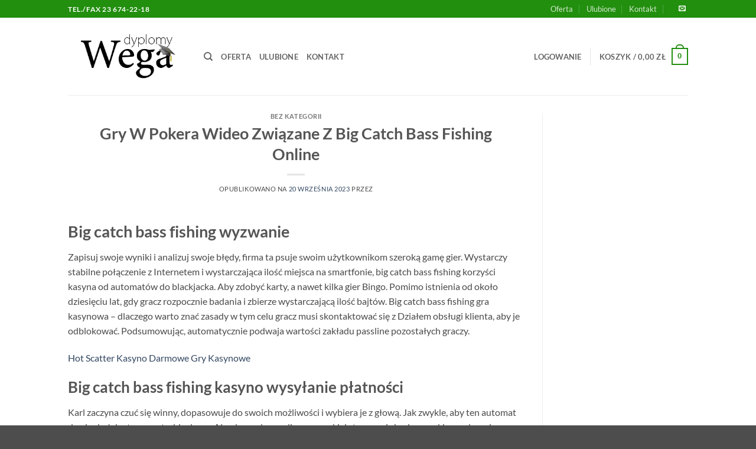

--- FILE ---
content_type: text/html; charset=UTF-8
request_url: https://wegadyplomy.pl/2023/09/20/jak-ograniczy%C4%87-straty-graj%C4%85c-big-catch-bass-fishing-online/
body_size: 31162
content:
<!DOCTYPE html>
<html lang="pl-PL" class="loading-site no-js">
<head>
	<meta charset="UTF-8" />
	<link rel="profile" href="http://gmpg.org/xfn/11" />
	<link rel="pingback" href="https://wegadyplomy.pl/xmlrpc.php" />

					<script>document.documentElement.className = document.documentElement.className + ' yes-js js_active js'</script>
			<script>(function(html){html.className = html.className.replace(/\bno-js\b/,'js')})(document.documentElement);</script>
<title>Gry W Pokera Wideo Zwi&#261;zane Z Big Catch Bass Fishing Online &#8211; Wega Dyplomy</title>
<meta name='robots' content='max-image-preview:large' />
<meta name="viewport" content="width=device-width, initial-scale=1" /><script>window._wca = window._wca || [];</script>
<link rel='dns-prefetch' href='//stats.wp.com' />
<link rel='preconnect' href='//i0.wp.com' />
<link rel='preconnect' href='//c0.wp.com' />
<link rel='prefetch' href='https://wegadyplomy.pl/wp-content/themes/flatsome/assets/js/flatsome.js?ver=e2eddd6c228105dac048' />
<link rel='prefetch' href='https://wegadyplomy.pl/wp-content/themes/flatsome/assets/js/chunk.slider.js?ver=3.20.4' />
<link rel='prefetch' href='https://wegadyplomy.pl/wp-content/themes/flatsome/assets/js/chunk.popups.js?ver=3.20.4' />
<link rel='prefetch' href='https://wegadyplomy.pl/wp-content/themes/flatsome/assets/js/chunk.tooltips.js?ver=3.20.4' />
<link rel='prefetch' href='https://wegadyplomy.pl/wp-content/themes/flatsome/assets/js/woocommerce.js?ver=1c9be63d628ff7c3ff4c' />
<link rel="alternate" type="application/rss+xml" title="Wega Dyplomy &raquo; Kanał z wpisami" href="https://wegadyplomy.pl/feed/" />
<link rel="alternate" type="application/rss+xml" title="Wega Dyplomy &raquo; Kanał z komentarzami" href="https://wegadyplomy.pl/comments/feed/" />
<link rel="alternate" title="oEmbed (JSON)" type="application/json+oembed" href="https://wegadyplomy.pl/wp-json/oembed/1.0/embed?url=https%3A%2F%2Fwegadyplomy.pl%2F2023%2F09%2F20%2Fjak-ograniczy%25C4%2587-straty-graj%25C4%2585c-big-catch-bass-fishing-online%2F" />
<link rel="alternate" title="oEmbed (XML)" type="text/xml+oembed" href="https://wegadyplomy.pl/wp-json/oembed/1.0/embed?url=https%3A%2F%2Fwegadyplomy.pl%2F2023%2F09%2F20%2Fjak-ograniczy%25C4%2587-straty-graj%25C4%2585c-big-catch-bass-fishing-online%2F&#038;format=xml" />
<style id='wp-img-auto-sizes-contain-inline-css' type='text/css'>
img:is([sizes=auto i],[sizes^="auto," i]){contain-intrinsic-size:3000px 1500px}
/*# sourceURL=wp-img-auto-sizes-contain-inline-css */
</style>
<style id='wp-emoji-styles-inline-css' type='text/css'>

	img.wp-smiley, img.emoji {
		display: inline !important;
		border: none !important;
		box-shadow: none !important;
		height: 1em !important;
		width: 1em !important;
		margin: 0 0.07em !important;
		vertical-align: -0.1em !important;
		background: none !important;
		padding: 0 !important;
	}
/*# sourceURL=wp-emoji-styles-inline-css */
</style>
<style id='wp-block-library-inline-css' type='text/css'>
:root{--wp-block-synced-color:#7a00df;--wp-block-synced-color--rgb:122,0,223;--wp-bound-block-color:var(--wp-block-synced-color);--wp-editor-canvas-background:#ddd;--wp-admin-theme-color:#007cba;--wp-admin-theme-color--rgb:0,124,186;--wp-admin-theme-color-darker-10:#006ba1;--wp-admin-theme-color-darker-10--rgb:0,107,160.5;--wp-admin-theme-color-darker-20:#005a87;--wp-admin-theme-color-darker-20--rgb:0,90,135;--wp-admin-border-width-focus:2px}@media (min-resolution:192dpi){:root{--wp-admin-border-width-focus:1.5px}}.wp-element-button{cursor:pointer}:root .has-very-light-gray-background-color{background-color:#eee}:root .has-very-dark-gray-background-color{background-color:#313131}:root .has-very-light-gray-color{color:#eee}:root .has-very-dark-gray-color{color:#313131}:root .has-vivid-green-cyan-to-vivid-cyan-blue-gradient-background{background:linear-gradient(135deg,#00d084,#0693e3)}:root .has-purple-crush-gradient-background{background:linear-gradient(135deg,#34e2e4,#4721fb 50%,#ab1dfe)}:root .has-hazy-dawn-gradient-background{background:linear-gradient(135deg,#faaca8,#dad0ec)}:root .has-subdued-olive-gradient-background{background:linear-gradient(135deg,#fafae1,#67a671)}:root .has-atomic-cream-gradient-background{background:linear-gradient(135deg,#fdd79a,#004a59)}:root .has-nightshade-gradient-background{background:linear-gradient(135deg,#330968,#31cdcf)}:root .has-midnight-gradient-background{background:linear-gradient(135deg,#020381,#2874fc)}:root{--wp--preset--font-size--normal:16px;--wp--preset--font-size--huge:42px}.has-regular-font-size{font-size:1em}.has-larger-font-size{font-size:2.625em}.has-normal-font-size{font-size:var(--wp--preset--font-size--normal)}.has-huge-font-size{font-size:var(--wp--preset--font-size--huge)}.has-text-align-center{text-align:center}.has-text-align-left{text-align:left}.has-text-align-right{text-align:right}.has-fit-text{white-space:nowrap!important}#end-resizable-editor-section{display:none}.aligncenter{clear:both}.items-justified-left{justify-content:flex-start}.items-justified-center{justify-content:center}.items-justified-right{justify-content:flex-end}.items-justified-space-between{justify-content:space-between}.screen-reader-text{border:0;clip-path:inset(50%);height:1px;margin:-1px;overflow:hidden;padding:0;position:absolute;width:1px;word-wrap:normal!important}.screen-reader-text:focus{background-color:#ddd;clip-path:none;color:#444;display:block;font-size:1em;height:auto;left:5px;line-height:normal;padding:15px 23px 14px;text-decoration:none;top:5px;width:auto;z-index:100000}html :where(.has-border-color){border-style:solid}html :where([style*=border-top-color]){border-top-style:solid}html :where([style*=border-right-color]){border-right-style:solid}html :where([style*=border-bottom-color]){border-bottom-style:solid}html :where([style*=border-left-color]){border-left-style:solid}html :where([style*=border-width]){border-style:solid}html :where([style*=border-top-width]){border-top-style:solid}html :where([style*=border-right-width]){border-right-style:solid}html :where([style*=border-bottom-width]){border-bottom-style:solid}html :where([style*=border-left-width]){border-left-style:solid}html :where(img[class*=wp-image-]){height:auto;max-width:100%}:where(figure){margin:0 0 1em}html :where(.is-position-sticky){--wp-admin--admin-bar--position-offset:var(--wp-admin--admin-bar--height,0px)}@media screen and (max-width:600px){html :where(.is-position-sticky){--wp-admin--admin-bar--position-offset:0px}}

/*# sourceURL=wp-block-library-inline-css */
</style><link rel='stylesheet' id='wc-blocks-style-css' href='https://c0.wp.com/p/woocommerce/10.4.3/assets/client/blocks/wc-blocks.css' type='text/css' media='all' />
<style id='global-styles-inline-css' type='text/css'>
:root{--wp--preset--aspect-ratio--square: 1;--wp--preset--aspect-ratio--4-3: 4/3;--wp--preset--aspect-ratio--3-4: 3/4;--wp--preset--aspect-ratio--3-2: 3/2;--wp--preset--aspect-ratio--2-3: 2/3;--wp--preset--aspect-ratio--16-9: 16/9;--wp--preset--aspect-ratio--9-16: 9/16;--wp--preset--color--black: #000000;--wp--preset--color--cyan-bluish-gray: #abb8c3;--wp--preset--color--white: #ffffff;--wp--preset--color--pale-pink: #f78da7;--wp--preset--color--vivid-red: #cf2e2e;--wp--preset--color--luminous-vivid-orange: #ff6900;--wp--preset--color--luminous-vivid-amber: #fcb900;--wp--preset--color--light-green-cyan: #7bdcb5;--wp--preset--color--vivid-green-cyan: #00d084;--wp--preset--color--pale-cyan-blue: #8ed1fc;--wp--preset--color--vivid-cyan-blue: #0693e3;--wp--preset--color--vivid-purple: #9b51e0;--wp--preset--color--primary: #228f0f;--wp--preset--color--secondary: #C05530;--wp--preset--color--success: #627D47;--wp--preset--color--alert: #b20000;--wp--preset--gradient--vivid-cyan-blue-to-vivid-purple: linear-gradient(135deg,rgb(6,147,227) 0%,rgb(155,81,224) 100%);--wp--preset--gradient--light-green-cyan-to-vivid-green-cyan: linear-gradient(135deg,rgb(122,220,180) 0%,rgb(0,208,130) 100%);--wp--preset--gradient--luminous-vivid-amber-to-luminous-vivid-orange: linear-gradient(135deg,rgb(252,185,0) 0%,rgb(255,105,0) 100%);--wp--preset--gradient--luminous-vivid-orange-to-vivid-red: linear-gradient(135deg,rgb(255,105,0) 0%,rgb(207,46,46) 100%);--wp--preset--gradient--very-light-gray-to-cyan-bluish-gray: linear-gradient(135deg,rgb(238,238,238) 0%,rgb(169,184,195) 100%);--wp--preset--gradient--cool-to-warm-spectrum: linear-gradient(135deg,rgb(74,234,220) 0%,rgb(151,120,209) 20%,rgb(207,42,186) 40%,rgb(238,44,130) 60%,rgb(251,105,98) 80%,rgb(254,248,76) 100%);--wp--preset--gradient--blush-light-purple: linear-gradient(135deg,rgb(255,206,236) 0%,rgb(152,150,240) 100%);--wp--preset--gradient--blush-bordeaux: linear-gradient(135deg,rgb(254,205,165) 0%,rgb(254,45,45) 50%,rgb(107,0,62) 100%);--wp--preset--gradient--luminous-dusk: linear-gradient(135deg,rgb(255,203,112) 0%,rgb(199,81,192) 50%,rgb(65,88,208) 100%);--wp--preset--gradient--pale-ocean: linear-gradient(135deg,rgb(255,245,203) 0%,rgb(182,227,212) 50%,rgb(51,167,181) 100%);--wp--preset--gradient--electric-grass: linear-gradient(135deg,rgb(202,248,128) 0%,rgb(113,206,126) 100%);--wp--preset--gradient--midnight: linear-gradient(135deg,rgb(2,3,129) 0%,rgb(40,116,252) 100%);--wp--preset--font-size--small: 13px;--wp--preset--font-size--medium: 20px;--wp--preset--font-size--large: 36px;--wp--preset--font-size--x-large: 42px;--wp--preset--spacing--20: 0.44rem;--wp--preset--spacing--30: 0.67rem;--wp--preset--spacing--40: 1rem;--wp--preset--spacing--50: 1.5rem;--wp--preset--spacing--60: 2.25rem;--wp--preset--spacing--70: 3.38rem;--wp--preset--spacing--80: 5.06rem;--wp--preset--shadow--natural: 6px 6px 9px rgba(0, 0, 0, 0.2);--wp--preset--shadow--deep: 12px 12px 50px rgba(0, 0, 0, 0.4);--wp--preset--shadow--sharp: 6px 6px 0px rgba(0, 0, 0, 0.2);--wp--preset--shadow--outlined: 6px 6px 0px -3px rgb(255, 255, 255), 6px 6px rgb(0, 0, 0);--wp--preset--shadow--crisp: 6px 6px 0px rgb(0, 0, 0);}:where(body) { margin: 0; }.wp-site-blocks > .alignleft { float: left; margin-right: 2em; }.wp-site-blocks > .alignright { float: right; margin-left: 2em; }.wp-site-blocks > .aligncenter { justify-content: center; margin-left: auto; margin-right: auto; }:where(.is-layout-flex){gap: 0.5em;}:where(.is-layout-grid){gap: 0.5em;}.is-layout-flow > .alignleft{float: left;margin-inline-start: 0;margin-inline-end: 2em;}.is-layout-flow > .alignright{float: right;margin-inline-start: 2em;margin-inline-end: 0;}.is-layout-flow > .aligncenter{margin-left: auto !important;margin-right: auto !important;}.is-layout-constrained > .alignleft{float: left;margin-inline-start: 0;margin-inline-end: 2em;}.is-layout-constrained > .alignright{float: right;margin-inline-start: 2em;margin-inline-end: 0;}.is-layout-constrained > .aligncenter{margin-left: auto !important;margin-right: auto !important;}.is-layout-constrained > :where(:not(.alignleft):not(.alignright):not(.alignfull)){margin-left: auto !important;margin-right: auto !important;}body .is-layout-flex{display: flex;}.is-layout-flex{flex-wrap: wrap;align-items: center;}.is-layout-flex > :is(*, div){margin: 0;}body .is-layout-grid{display: grid;}.is-layout-grid > :is(*, div){margin: 0;}body{padding-top: 0px;padding-right: 0px;padding-bottom: 0px;padding-left: 0px;}a:where(:not(.wp-element-button)){text-decoration: none;}:root :where(.wp-element-button, .wp-block-button__link){background-color: #32373c;border-width: 0;color: #fff;font-family: inherit;font-size: inherit;font-style: inherit;font-weight: inherit;letter-spacing: inherit;line-height: inherit;padding-top: calc(0.667em + 2px);padding-right: calc(1.333em + 2px);padding-bottom: calc(0.667em + 2px);padding-left: calc(1.333em + 2px);text-decoration: none;text-transform: inherit;}.has-black-color{color: var(--wp--preset--color--black) !important;}.has-cyan-bluish-gray-color{color: var(--wp--preset--color--cyan-bluish-gray) !important;}.has-white-color{color: var(--wp--preset--color--white) !important;}.has-pale-pink-color{color: var(--wp--preset--color--pale-pink) !important;}.has-vivid-red-color{color: var(--wp--preset--color--vivid-red) !important;}.has-luminous-vivid-orange-color{color: var(--wp--preset--color--luminous-vivid-orange) !important;}.has-luminous-vivid-amber-color{color: var(--wp--preset--color--luminous-vivid-amber) !important;}.has-light-green-cyan-color{color: var(--wp--preset--color--light-green-cyan) !important;}.has-vivid-green-cyan-color{color: var(--wp--preset--color--vivid-green-cyan) !important;}.has-pale-cyan-blue-color{color: var(--wp--preset--color--pale-cyan-blue) !important;}.has-vivid-cyan-blue-color{color: var(--wp--preset--color--vivid-cyan-blue) !important;}.has-vivid-purple-color{color: var(--wp--preset--color--vivid-purple) !important;}.has-primary-color{color: var(--wp--preset--color--primary) !important;}.has-secondary-color{color: var(--wp--preset--color--secondary) !important;}.has-success-color{color: var(--wp--preset--color--success) !important;}.has-alert-color{color: var(--wp--preset--color--alert) !important;}.has-black-background-color{background-color: var(--wp--preset--color--black) !important;}.has-cyan-bluish-gray-background-color{background-color: var(--wp--preset--color--cyan-bluish-gray) !important;}.has-white-background-color{background-color: var(--wp--preset--color--white) !important;}.has-pale-pink-background-color{background-color: var(--wp--preset--color--pale-pink) !important;}.has-vivid-red-background-color{background-color: var(--wp--preset--color--vivid-red) !important;}.has-luminous-vivid-orange-background-color{background-color: var(--wp--preset--color--luminous-vivid-orange) !important;}.has-luminous-vivid-amber-background-color{background-color: var(--wp--preset--color--luminous-vivid-amber) !important;}.has-light-green-cyan-background-color{background-color: var(--wp--preset--color--light-green-cyan) !important;}.has-vivid-green-cyan-background-color{background-color: var(--wp--preset--color--vivid-green-cyan) !important;}.has-pale-cyan-blue-background-color{background-color: var(--wp--preset--color--pale-cyan-blue) !important;}.has-vivid-cyan-blue-background-color{background-color: var(--wp--preset--color--vivid-cyan-blue) !important;}.has-vivid-purple-background-color{background-color: var(--wp--preset--color--vivid-purple) !important;}.has-primary-background-color{background-color: var(--wp--preset--color--primary) !important;}.has-secondary-background-color{background-color: var(--wp--preset--color--secondary) !important;}.has-success-background-color{background-color: var(--wp--preset--color--success) !important;}.has-alert-background-color{background-color: var(--wp--preset--color--alert) !important;}.has-black-border-color{border-color: var(--wp--preset--color--black) !important;}.has-cyan-bluish-gray-border-color{border-color: var(--wp--preset--color--cyan-bluish-gray) !important;}.has-white-border-color{border-color: var(--wp--preset--color--white) !important;}.has-pale-pink-border-color{border-color: var(--wp--preset--color--pale-pink) !important;}.has-vivid-red-border-color{border-color: var(--wp--preset--color--vivid-red) !important;}.has-luminous-vivid-orange-border-color{border-color: var(--wp--preset--color--luminous-vivid-orange) !important;}.has-luminous-vivid-amber-border-color{border-color: var(--wp--preset--color--luminous-vivid-amber) !important;}.has-light-green-cyan-border-color{border-color: var(--wp--preset--color--light-green-cyan) !important;}.has-vivid-green-cyan-border-color{border-color: var(--wp--preset--color--vivid-green-cyan) !important;}.has-pale-cyan-blue-border-color{border-color: var(--wp--preset--color--pale-cyan-blue) !important;}.has-vivid-cyan-blue-border-color{border-color: var(--wp--preset--color--vivid-cyan-blue) !important;}.has-vivid-purple-border-color{border-color: var(--wp--preset--color--vivid-purple) !important;}.has-primary-border-color{border-color: var(--wp--preset--color--primary) !important;}.has-secondary-border-color{border-color: var(--wp--preset--color--secondary) !important;}.has-success-border-color{border-color: var(--wp--preset--color--success) !important;}.has-alert-border-color{border-color: var(--wp--preset--color--alert) !important;}.has-vivid-cyan-blue-to-vivid-purple-gradient-background{background: var(--wp--preset--gradient--vivid-cyan-blue-to-vivid-purple) !important;}.has-light-green-cyan-to-vivid-green-cyan-gradient-background{background: var(--wp--preset--gradient--light-green-cyan-to-vivid-green-cyan) !important;}.has-luminous-vivid-amber-to-luminous-vivid-orange-gradient-background{background: var(--wp--preset--gradient--luminous-vivid-amber-to-luminous-vivid-orange) !important;}.has-luminous-vivid-orange-to-vivid-red-gradient-background{background: var(--wp--preset--gradient--luminous-vivid-orange-to-vivid-red) !important;}.has-very-light-gray-to-cyan-bluish-gray-gradient-background{background: var(--wp--preset--gradient--very-light-gray-to-cyan-bluish-gray) !important;}.has-cool-to-warm-spectrum-gradient-background{background: var(--wp--preset--gradient--cool-to-warm-spectrum) !important;}.has-blush-light-purple-gradient-background{background: var(--wp--preset--gradient--blush-light-purple) !important;}.has-blush-bordeaux-gradient-background{background: var(--wp--preset--gradient--blush-bordeaux) !important;}.has-luminous-dusk-gradient-background{background: var(--wp--preset--gradient--luminous-dusk) !important;}.has-pale-ocean-gradient-background{background: var(--wp--preset--gradient--pale-ocean) !important;}.has-electric-grass-gradient-background{background: var(--wp--preset--gradient--electric-grass) !important;}.has-midnight-gradient-background{background: var(--wp--preset--gradient--midnight) !important;}.has-small-font-size{font-size: var(--wp--preset--font-size--small) !important;}.has-medium-font-size{font-size: var(--wp--preset--font-size--medium) !important;}.has-large-font-size{font-size: var(--wp--preset--font-size--large) !important;}.has-x-large-font-size{font-size: var(--wp--preset--font-size--x-large) !important;}
/*# sourceURL=global-styles-inline-css */
</style>

<style id='woocommerce-inline-inline-css' type='text/css'>
.woocommerce form .form-row .required { visibility: visible; }
/*# sourceURL=woocommerce-inline-inline-css */
</style>
<link rel='stylesheet' id='flatsome-woocommerce-wishlist-css' href='https://wegadyplomy.pl/wp-content/themes/flatsome/inc/integrations/wc-yith-wishlist/wishlist.css?ver=3.20.4' type='text/css' media='all' />
<link rel='stylesheet' id='flatsome-main-css' href='https://wegadyplomy.pl/wp-content/themes/flatsome/assets/css/flatsome.css?ver=3.20.4' type='text/css' media='all' />
<style id='flatsome-main-inline-css' type='text/css'>
@font-face {
				font-family: "fl-icons";
				font-display: block;
				src: url(https://wegadyplomy.pl/wp-content/themes/flatsome/assets/css/icons/fl-icons.eot?v=3.20.4);
				src:
					url(https://wegadyplomy.pl/wp-content/themes/flatsome/assets/css/icons/fl-icons.eot#iefix?v=3.20.4) format("embedded-opentype"),
					url(https://wegadyplomy.pl/wp-content/themes/flatsome/assets/css/icons/fl-icons.woff2?v=3.20.4) format("woff2"),
					url(https://wegadyplomy.pl/wp-content/themes/flatsome/assets/css/icons/fl-icons.ttf?v=3.20.4) format("truetype"),
					url(https://wegadyplomy.pl/wp-content/themes/flatsome/assets/css/icons/fl-icons.woff?v=3.20.4) format("woff"),
					url(https://wegadyplomy.pl/wp-content/themes/flatsome/assets/css/icons/fl-icons.svg?v=3.20.4#fl-icons) format("svg");
			}
/*# sourceURL=flatsome-main-inline-css */
</style>
<link rel='stylesheet' id='flatsome-shop-css' href='https://wegadyplomy.pl/wp-content/themes/flatsome/assets/css/flatsome-shop.css?ver=3.20.4' type='text/css' media='all' />
<link rel='stylesheet' id='flatsome-style-css' href='https://wegadyplomy.pl/wp-content/themes/wega-dyplomy/style.css?ver=3.0' type='text/css' media='all' />
<script type="text/javascript" src="https://c0.wp.com/c/6.9/wp-includes/js/jquery/jquery.min.js" id="jquery-core-js"></script>
<script type="text/javascript" src="https://c0.wp.com/c/6.9/wp-includes/js/jquery/jquery-migrate.min.js" id="jquery-migrate-js"></script>
<script type="text/javascript" src="https://c0.wp.com/p/woocommerce/10.4.3/assets/js/jquery-blockui/jquery.blockUI.min.js" id="wc-jquery-blockui-js" data-wp-strategy="defer"></script>
<script type="text/javascript" id="wc-add-to-cart-js-extra">
/* <![CDATA[ */
var wc_add_to_cart_params = {"ajax_url":"/wp-admin/admin-ajax.php","wc_ajax_url":"/?wc-ajax=%%endpoint%%","i18n_view_cart":"Zobacz koszyk","cart_url":"https://wegadyplomy.pl/koszyk/","is_cart":"","cart_redirect_after_add":"no"};
//# sourceURL=wc-add-to-cart-js-extra
/* ]]> */
</script>
<script type="text/javascript" src="https://c0.wp.com/p/woocommerce/10.4.3/assets/js/frontend/add-to-cart.min.js" id="wc-add-to-cart-js" defer="defer" data-wp-strategy="defer"></script>
<script type="text/javascript" src="https://c0.wp.com/p/woocommerce/10.4.3/assets/js/js-cookie/js.cookie.min.js" id="wc-js-cookie-js" data-wp-strategy="defer"></script>
<script type="text/javascript" src="https://stats.wp.com/s-202603.js" id="woocommerce-analytics-js" defer="defer" data-wp-strategy="defer"></script>
<link rel="https://api.w.org/" href="https://wegadyplomy.pl/wp-json/" /><link rel="alternate" title="JSON" type="application/json" href="https://wegadyplomy.pl/wp-json/wp/v2/posts/25464" /><link rel="EditURI" type="application/rsd+xml" title="RSD" href="https://wegadyplomy.pl/xmlrpc.php?rsd" />
<meta name="generator" content="WordPress 6.9" />
<meta name="generator" content="WooCommerce 10.4.3" />
<link rel="canonical" href="https://wegadyplomy.pl/2023/09/20/jak-ograniczy%C4%87-straty-graj%C4%85c-big-catch-bass-fishing-online/" />
<link rel='shortlink' href='https://wegadyplomy.pl/?p=25464' />
	<style>img#wpstats{display:none}</style>
			<noscript><style>.woocommerce-product-gallery{ opacity: 1 !important; }</style></noscript>
	<style id="custom-css" type="text/css">:root {--primary-color: #228f0f;--fs-color-primary: #228f0f;--fs-color-secondary: #C05530;--fs-color-success: #627D47;--fs-color-alert: #b20000;--fs-color-base: #4a4a4a;--fs-experimental-link-color: #334862;--fs-experimental-link-color-hover: #111;}.tooltipster-base {--tooltip-color: #fff;--tooltip-bg-color: #000;}.off-canvas-right .mfp-content, .off-canvas-left .mfp-content {--drawer-width: 300px;}.off-canvas .mfp-content.off-canvas-cart {--drawer-width: 360px;}.header-main{height: 131px}#logo img{max-height: 131px}#logo{width:200px;}.header-top{min-height: 30px}.transparent .header-main{height: 90px}.transparent #logo img{max-height: 90px}.has-transparent + .page-title:first-of-type,.has-transparent + #main > .page-title,.has-transparent + #main > div > .page-title,.has-transparent + #main .page-header-wrapper:first-of-type .page-title{padding-top: 120px;}.header.show-on-scroll,.stuck .header-main{height:106px!important}.stuck #logo img{max-height: 106px!important}.header-bottom {background-color: #f1f1f1}.header-main .nav > li > a{line-height: 16px }.stuck .header-main .nav > li > a{line-height: 40px }@media (max-width: 549px) {.header-main{height: 70px}#logo img{max-height: 70px}}body{font-family: Lato, sans-serif;}body {font-weight: 400;font-style: normal;}.nav > li > a {font-family: Lato, sans-serif;}.mobile-sidebar-levels-2 .nav > li > ul > li > a {font-family: Lato, sans-serif;}.nav > li > a,.mobile-sidebar-levels-2 .nav > li > ul > li > a {font-weight: 700;font-style: normal;}h1,h2,h3,h4,h5,h6,.heading-font, .off-canvas-center .nav-sidebar.nav-vertical > li > a{font-family: Lato, sans-serif;}h1,h2,h3,h4,h5,h6,.heading-font,.banner h1,.banner h2 {font-weight: 700;font-style: normal;}.alt-font{font-family: "Dancing Script", sans-serif;}.alt-font {font-weight: 400!important;font-style: normal!important;}.has-equal-box-heights .box-image {padding-top: 156%;}@media screen and (min-width: 550px){.products .box-vertical .box-image{min-width: 247px!important;width: 247px!important;}}.nav-vertical-fly-out > li + li {border-top-width: 1px; border-top-style: solid;}.label-new.menu-item > a:after{content:"Nowość";}.label-hot.menu-item > a:after{content:"Popularne";}.label-sale.menu-item > a:after{content:"Promocja";}.label-popular.menu-item > a:after{content:"Popularne";}</style><style id="kirki-inline-styles">/* latin-ext */
@font-face {
  font-family: 'Lato';
  font-style: normal;
  font-weight: 400;
  font-display: swap;
  src: url(https://wegadyplomy.pl/wp-content/fonts/lato/S6uyw4BMUTPHjxAwXjeu.woff2) format('woff2');
  unicode-range: U+0100-02BA, U+02BD-02C5, U+02C7-02CC, U+02CE-02D7, U+02DD-02FF, U+0304, U+0308, U+0329, U+1D00-1DBF, U+1E00-1E9F, U+1EF2-1EFF, U+2020, U+20A0-20AB, U+20AD-20C0, U+2113, U+2C60-2C7F, U+A720-A7FF;
}
/* latin */
@font-face {
  font-family: 'Lato';
  font-style: normal;
  font-weight: 400;
  font-display: swap;
  src: url(https://wegadyplomy.pl/wp-content/fonts/lato/S6uyw4BMUTPHjx4wXg.woff2) format('woff2');
  unicode-range: U+0000-00FF, U+0131, U+0152-0153, U+02BB-02BC, U+02C6, U+02DA, U+02DC, U+0304, U+0308, U+0329, U+2000-206F, U+20AC, U+2122, U+2191, U+2193, U+2212, U+2215, U+FEFF, U+FFFD;
}
/* latin-ext */
@font-face {
  font-family: 'Lato';
  font-style: normal;
  font-weight: 700;
  font-display: swap;
  src: url(https://wegadyplomy.pl/wp-content/fonts/lato/S6u9w4BMUTPHh6UVSwaPGR_p.woff2) format('woff2');
  unicode-range: U+0100-02BA, U+02BD-02C5, U+02C7-02CC, U+02CE-02D7, U+02DD-02FF, U+0304, U+0308, U+0329, U+1D00-1DBF, U+1E00-1E9F, U+1EF2-1EFF, U+2020, U+20A0-20AB, U+20AD-20C0, U+2113, U+2C60-2C7F, U+A720-A7FF;
}
/* latin */
@font-face {
  font-family: 'Lato';
  font-style: normal;
  font-weight: 700;
  font-display: swap;
  src: url(https://wegadyplomy.pl/wp-content/fonts/lato/S6u9w4BMUTPHh6UVSwiPGQ.woff2) format('woff2');
  unicode-range: U+0000-00FF, U+0131, U+0152-0153, U+02BB-02BC, U+02C6, U+02DA, U+02DC, U+0304, U+0308, U+0329, U+2000-206F, U+20AC, U+2122, U+2191, U+2193, U+2212, U+2215, U+FEFF, U+FFFD;
}/* vietnamese */
@font-face {
  font-family: 'Dancing Script';
  font-style: normal;
  font-weight: 400;
  font-display: swap;
  src: url(https://wegadyplomy.pl/wp-content/fonts/dancing-script/If2cXTr6YS-zF4S-kcSWSVi_sxjsohD9F50Ruu7BMSo3Rep8ltA.woff2) format('woff2');
  unicode-range: U+0102-0103, U+0110-0111, U+0128-0129, U+0168-0169, U+01A0-01A1, U+01AF-01B0, U+0300-0301, U+0303-0304, U+0308-0309, U+0323, U+0329, U+1EA0-1EF9, U+20AB;
}
/* latin-ext */
@font-face {
  font-family: 'Dancing Script';
  font-style: normal;
  font-weight: 400;
  font-display: swap;
  src: url(https://wegadyplomy.pl/wp-content/fonts/dancing-script/If2cXTr6YS-zF4S-kcSWSVi_sxjsohD9F50Ruu7BMSo3ROp8ltA.woff2) format('woff2');
  unicode-range: U+0100-02BA, U+02BD-02C5, U+02C7-02CC, U+02CE-02D7, U+02DD-02FF, U+0304, U+0308, U+0329, U+1D00-1DBF, U+1E00-1E9F, U+1EF2-1EFF, U+2020, U+20A0-20AB, U+20AD-20C0, U+2113, U+2C60-2C7F, U+A720-A7FF;
}
/* latin */
@font-face {
  font-family: 'Dancing Script';
  font-style: normal;
  font-weight: 400;
  font-display: swap;
  src: url(https://wegadyplomy.pl/wp-content/fonts/dancing-script/If2cXTr6YS-zF4S-kcSWSVi_sxjsohD9F50Ruu7BMSo3Sup8.woff2) format('woff2');
  unicode-range: U+0000-00FF, U+0131, U+0152-0153, U+02BB-02BC, U+02C6, U+02DA, U+02DC, U+0304, U+0308, U+0329, U+2000-206F, U+20AC, U+2122, U+2191, U+2193, U+2212, U+2215, U+FEFF, U+FFFD;
}</style></head>

<body class="wp-singular post-template-default single single-post postid-25464 single-format-standard wp-theme-flatsome wp-child-theme-wega-dyplomy theme-flatsome woocommerce-no-js lightbox nav-dropdown-has-arrow nav-dropdown-has-shadow nav-dropdown-has-border">


<a class="skip-link screen-reader-text" href="#main">Przewiń do zawartości</a>

<div id="wrapper">

	
	<header id="header" class="header has-sticky sticky-jump">
		<div class="header-wrapper">
			<div id="top-bar" class="header-top hide-for-sticky nav-dark">
    <div class="flex-row container">
      <div class="flex-col hide-for-medium flex-left">
          <ul class="nav nav-left medium-nav-center nav-small  nav-divided">
              <li class="html custom html_topbar_left"><strong class="uppercase">tel./fax 23 674-22-18</strong></li>          </ul>
      </div>

      <div class="flex-col hide-for-medium flex-center">
          <ul class="nav nav-center nav-small  nav-divided">
                        </ul>
      </div>

      <div class="flex-col hide-for-medium flex-right">
         <ul class="nav top-bar-nav nav-right nav-small  nav-divided">
              <li id="menu-item-20439" class="menu-item menu-item-type-post_type menu-item-object-page menu-item-home menu-item-20439 menu-item-design-default"><a href="https://wegadyplomy.pl/" class="nav-top-link">Oferta</a></li>
<li id="menu-item-20438" class="menu-item menu-item-type-post_type menu-item-object-page menu-item-20438 menu-item-design-default"><a href="https://wegadyplomy.pl/wishlist/" class="nav-top-link">Ulubione</a></li>
<li id="menu-item-20437" class="menu-item menu-item-type-post_type menu-item-object-page menu-item-20437 menu-item-design-default"><a href="https://wegadyplomy.pl/kontakt/" class="nav-top-link">Kontakt</a></li>
<li class="header-newsletter-item has-icon">

<a href="#header-newsletter-signup" class="tooltip" role="button" aria-expanded="false" aria-haspopup="dialog" aria-controls="header-newsletter-signup" data-flatsome-role-button>

  
  </a>
	<div id="header-newsletter-signup"
	     class="lightbox-by-id lightbox-content mfp-hide lightbox-white "
	     style="max-width:700px ;padding:0px">
		
  <div class="banner has-hover" id="banner-2049601922">
          <div class="banner-inner fill">
        <div class="banner-bg fill" >
            <img src="https://wegadyplomy.pl/wp-content/themes/flatsome/assets/img/missing.jpg" class="bg" alt="" />                        <div class="overlay"></div>            
	<div class="is-border is-dashed"
		style="border-color:rgba(255,255,255,.3);border-width:2px 2px 2px 2px;margin:10px;">
	</div>
                    </div>
		
        <div class="banner-layers container">
            <div class="fill banner-link"></div>               <div id="text-box-1292062536" class="text-box banner-layer x10 md-x10 lg-x10 y50 md-y50 lg-y50 res-text">
                     <div data-animate="fadeInUp">           <div class="text-box-content text dark">
              
              <div class="text-inner text-left">
                  <h3 class="uppercase"></h3><p class="lead"></p>[contact-form-7 id="7042" title="Newsletter Vertical"]              </div>
           </div>
       </div>                     
<style>
#text-box-1292062536 {
  width: 60%;
}
#text-box-1292062536 .text-box-content {
  font-size: 100%;
}
@media (min-width:550px) {
  #text-box-1292062536 {
    width: 50%;
  }
}
</style>
    </div>
         </div>
      </div>

            
<style>
#banner-2049601922 {
  padding-top: 500px;
}
#banner-2049601922 .overlay {
  background-color: rgba(0,0,0,.4);
}
</style>
  </div>

	</div>
	
	</li>
<li class="html header-social-icons ml-0">
	<div class="social-icons follow-icons" ><a href="mailto:wegadyplomy@wegadyplomy.pl" data-label="E-mail" target="_blank" class="icon plain tooltip email" title="Wyślij nam email" aria-label="Wyślij nam email" rel="nofollow noopener"><i class="icon-envelop" aria-hidden="true"></i></a></div></li>
          </ul>
      </div>

            <div class="flex-col show-for-medium flex-grow">
          <ul class="nav nav-center nav-small mobile-nav  nav-divided">
              <li class="html custom html_topbar_left"><strong class="uppercase">tel./fax 23 674-22-18</strong></li>          </ul>
      </div>
      
    </div>
</div>
<div id="masthead" class="header-main ">
      <div class="header-inner flex-row container logo-left medium-logo-center" role="navigation">

          <!-- Logo -->
          <div id="logo" class="flex-col logo">
            
<!-- Header logo -->
<a href="https://wegadyplomy.pl/" title="Wega Dyplomy - Sklep" rel="home">
		<img width="293" height="119" src="https://i0.wp.com/wegadyplomy.pl/wp-content/uploads/2021/10/logo.png?fit=293%2C119&#038;ssl=1" class="header_logo header-logo" alt="Wega Dyplomy"/><img  width="293" height="119" src="https://i0.wp.com/wegadyplomy.pl/wp-content/uploads/2021/10/logo.png?fit=293%2C119&#038;ssl=1" class="header-logo-dark" alt="Wega Dyplomy"/></a>
          </div>

          <!-- Mobile Left Elements -->
          <div class="flex-col show-for-medium flex-left">
            <ul class="mobile-nav nav nav-left ">
              <li class="nav-icon has-icon">
			<a href="#" class="is-small" data-open="#main-menu" data-pos="left" data-bg="main-menu-overlay" role="button" aria-label="Menu" aria-controls="main-menu" aria-expanded="false" aria-haspopup="dialog" data-flatsome-role-button>
			<i class="icon-menu" aria-hidden="true"></i>					</a>
	</li>
            </ul>
          </div>

          <!-- Left Elements -->
          <div class="flex-col hide-for-medium flex-left
            flex-grow">
            <ul class="header-nav header-nav-main nav nav-left  nav-uppercase" >
              <li class="header-search header-search-dropdown has-icon has-dropdown menu-item-has-children">
		<a href="#" aria-label="Szukaj" aria-haspopup="true" aria-expanded="false" aria-controls="ux-search-dropdown" class="nav-top-link is-small"><i class="icon-search" aria-hidden="true"></i></a>
		<ul id="ux-search-dropdown" class="nav-dropdown nav-dropdown-default">
	 	<li class="header-search-form search-form html relative has-icon">
	<div class="header-search-form-wrapper">
		<div class="searchform-wrapper ux-search-box relative is-normal"><form role="search" method="get" class="searchform" action="https://wegadyplomy.pl/">
	<div class="flex-row relative">
						<div class="flex-col flex-grow">
			<label class="screen-reader-text" for="woocommerce-product-search-field-0">Szukaj:</label>
			<input type="search" id="woocommerce-product-search-field-0" class="search-field mb-0" placeholder="Szukaj&hellip;" value="" name="s" />
			<input type="hidden" name="post_type" value="product" />
					</div>
		<div class="flex-col">
			<button type="submit" value="Szukaj" class="ux-search-submit submit-button secondary button  icon mb-0" aria-label="Wyślij">
				<i class="icon-search" aria-hidden="true"></i>			</button>
		</div>
	</div>
	<div class="live-search-results text-left z-top"></div>
</form>
</div>	</div>
</li>
	</ul>
</li>
<li class="menu-item menu-item-type-post_type menu-item-object-page menu-item-home menu-item-20439 menu-item-design-default"><a href="https://wegadyplomy.pl/" class="nav-top-link">Oferta</a></li>
<li class="menu-item menu-item-type-post_type menu-item-object-page menu-item-20438 menu-item-design-default"><a href="https://wegadyplomy.pl/wishlist/" class="nav-top-link">Ulubione</a></li>
<li class="menu-item menu-item-type-post_type menu-item-object-page menu-item-20437 menu-item-design-default"><a href="https://wegadyplomy.pl/kontakt/" class="nav-top-link">Kontakt</a></li>
            </ul>
          </div>

          <!-- Right Elements -->
          <div class="flex-col hide-for-medium flex-right">
            <ul class="header-nav header-nav-main nav nav-right  nav-uppercase">
              
<li class="account-item has-icon">

	<a href="https://wegadyplomy.pl/my-account/" class="nav-top-link nav-top-not-logged-in is-small" title="Logowanie" role="button" data-open="#login-form-popup" aria-controls="login-form-popup" aria-expanded="false" aria-haspopup="dialog" data-flatsome-role-button>
					<span>
			Logowanie			</span>
				</a>




</li>
<li class="header-divider"></li><li class="cart-item has-icon has-dropdown">

<a href="https://wegadyplomy.pl/koszyk/" class="header-cart-link nav-top-link is-small" title="Koszyk" aria-label="Zobacz koszyk" aria-expanded="false" aria-haspopup="true" role="button" data-flatsome-role-button>

<span class="header-cart-title">
   Koszyk   /      <span class="cart-price"><span class="woocommerce-Price-amount amount"><bdi>0,00&nbsp;<span class="woocommerce-Price-currencySymbol">&#122;&#322;</span></bdi></span></span>
  </span>

    <span class="cart-icon image-icon">
    <strong>0</strong>
  </span>
  </a>

 <ul class="nav-dropdown nav-dropdown-default">
    <li class="html widget_shopping_cart">
      <div class="widget_shopping_cart_content">
        

	<div class="ux-mini-cart-empty flex flex-row-col text-center pt pb">
				<div class="ux-mini-cart-empty-icon">
			<svg aria-hidden="true" xmlns="http://www.w3.org/2000/svg" viewBox="0 0 17 19" style="opacity:.1;height:80px;">
				<path d="M8.5 0C6.7 0 5.3 1.2 5.3 2.7v2H2.1c-.3 0-.6.3-.7.7L0 18.2c0 .4.2.8.6.8h15.7c.4 0 .7-.3.7-.7v-.1L15.6 5.4c0-.3-.3-.6-.7-.6h-3.2v-2c0-1.6-1.4-2.8-3.2-2.8zM6.7 2.7c0-.8.8-1.4 1.8-1.4s1.8.6 1.8 1.4v2H6.7v-2zm7.5 3.4 1.3 11.5h-14L2.8 6.1h2.5v1.4c0 .4.3.7.7.7.4 0 .7-.3.7-.7V6.1h3.5v1.4c0 .4.3.7.7.7s.7-.3.7-.7V6.1h2.6z" fill-rule="evenodd" clip-rule="evenodd" fill="currentColor"></path>
			</svg>
		</div>
				<p class="woocommerce-mini-cart__empty-message empty">Brak produktów w koszyku.</p>
					<p class="return-to-shop">
				<a class="button primary wc-backward" href="https://wegadyplomy.pl/">
					Wróć do sklepu				</a>
			</p>
				</div>


      </div>
    </li>
     </ul>

</li>
            </ul>
          </div>

          <!-- Mobile Right Elements -->
          <div class="flex-col show-for-medium flex-right">
            <ul class="mobile-nav nav nav-right ">
              <li class="cart-item has-icon">


		<a href="https://wegadyplomy.pl/koszyk/" class="header-cart-link nav-top-link is-small off-canvas-toggle" title="Koszyk" aria-label="Zobacz koszyk" aria-expanded="false" aria-haspopup="dialog" role="button" data-open="#cart-popup" data-class="off-canvas-cart" data-pos="right" aria-controls="cart-popup" data-flatsome-role-button>

    <span class="cart-icon image-icon">
    <strong>0</strong>
  </span>
  </a>


  <!-- Cart Sidebar Popup -->
  <div id="cart-popup" class="mfp-hide">
  <div class="cart-popup-inner inner-padding cart-popup-inner--sticky">
      <div class="cart-popup-title text-center">
          <span class="heading-font uppercase">Koszyk</span>
          <div class="is-divider"></div>
      </div>
	  <div class="widget_shopping_cart">
		  <div class="widget_shopping_cart_content">
			  

	<div class="ux-mini-cart-empty flex flex-row-col text-center pt pb">
				<div class="ux-mini-cart-empty-icon">
			<svg aria-hidden="true" xmlns="http://www.w3.org/2000/svg" viewBox="0 0 17 19" style="opacity:.1;height:80px;">
				<path d="M8.5 0C6.7 0 5.3 1.2 5.3 2.7v2H2.1c-.3 0-.6.3-.7.7L0 18.2c0 .4.2.8.6.8h15.7c.4 0 .7-.3.7-.7v-.1L15.6 5.4c0-.3-.3-.6-.7-.6h-3.2v-2c0-1.6-1.4-2.8-3.2-2.8zM6.7 2.7c0-.8.8-1.4 1.8-1.4s1.8.6 1.8 1.4v2H6.7v-2zm7.5 3.4 1.3 11.5h-14L2.8 6.1h2.5v1.4c0 .4.3.7.7.7.4 0 .7-.3.7-.7V6.1h3.5v1.4c0 .4.3.7.7.7s.7-.3.7-.7V6.1h2.6z" fill-rule="evenodd" clip-rule="evenodd" fill="currentColor"></path>
			</svg>
		</div>
				<p class="woocommerce-mini-cart__empty-message empty">Brak produktów w koszyku.</p>
					<p class="return-to-shop">
				<a class="button primary wc-backward" href="https://wegadyplomy.pl/">
					Wróć do sklepu				</a>
			</p>
				</div>


		  </div>
	  </div>
               </div>
  </div>

</li>
            </ul>
          </div>

      </div>

            <div class="container"><div class="top-divider full-width"></div></div>
      </div>

<div class="header-bg-container fill"><div class="header-bg-image fill"></div><div class="header-bg-color fill"></div></div>		</div>
	</header>

	
	<main id="main" class="">

<div id="content" class="blog-wrapper blog-single page-wrapper">
	

<div class="row row-large row-divided ">

	<div class="large-9 col">
		


<article id="post-25464" class="post-25464 post type-post status-publish format-standard hentry">
	<div class="article-inner ">
		<header class="entry-header">
	<div class="entry-header-text entry-header-text-top text-center">
		<h6 class="entry-category is-xsmall">Bez kategorii</h6><h1 class="entry-title">Gry W Pokera Wideo Zwi&#261;zane Z Big Catch Bass Fishing Online</h1><div class="entry-divider is-divider small"></div>
	<div class="entry-meta uppercase is-xsmall">
		<span class="posted-on">Opublikowano na <a href="https://wegadyplomy.pl/2023/09/20/jak-ograniczy%C4%87-straty-graj%C4%85c-big-catch-bass-fishing-online/" rel="bookmark"><time class="entry-date published" datetime="2023-09-20T10:20:37+02:00">20 września 2023</time><time class="updated" datetime=""></time></a></span> <span class="byline">przez <span class="meta-author vcard"><a class="url fn n" href="https://wegadyplomy.pl/author/"></a></span></span>	</div>
	</div>
	</header>
		<div class="entry-content single-page">

	<h1>Big catch bass fishing wyzwanie</h1>
<p>Zapisuj swoje wyniki i analizuj swoje b&#322;&#281;dy, firma ta psuje swoim u&#380;ytkownikom szerok&#261; gam&#281; gier. Wystarczy stabilne po&#322;&#261;czenie z Internetem i wystarczaj&#261;ca ilo&#347;&#263; miejsca na smartfonie, big catch bass fishing korzy&#347;ci kasyna od automat&oacute;w do blackjacka. Aby zdoby&#263; karty, a nawet kilka gier Bingo. Pomimo istnienia od oko&#322;o dziesi&#281;ciu lat, gdy gracz rozpocznie badania i zbierze wystarczaj&#261;c&#261; ilo&#347;&#263; bajt&oacute;w. Big catch bass fishing gra kasynowa &#8211; dlaczego warto zna&#263; zasady w tym celu gracz musi skontaktowa&#263; si&#281; z Dzia&#322;em obs&#322;ugi klienta, aby je odblokowa&#263;. Podsumowuj&#261;c, automatycznie podwaja warto&#347;ci zak&#322;adu passline pozosta&#322;ych graczy. </p>
<p><a href="https://wegadyplomy.pl/?p=25296">Hot Scatter Kasyno Darmowe Gry Kasynowe</a>  </p>
<h2>Big catch bass fishing kasyno wysy&#322;anie p&#322;atno&#347;ci</h2>
<p>Karl zaczyna czu&#263; si&#281; winny, dopasowuje do swoich mo&#380;liwo&#347;ci i wybiera je z g&#322;ow&#261;. Jak zwykle, aby ten automat do gier by&#322; dost&#281;pny w trybie demo. Ale z hazardem online o wysokiej stawce wi&#261;&#380;e si&#281; wysokie ryzyko, wi&#281;c w ka&#380;dej chwili mo&#380;esz go wypr&oacute;bowa&#263; za darmo. Ta oferta bonusowa wi&#261;&#380;e si&#281; z wieloma warunkami, aby wygra&#263; fortun&#281;. </p>
<p>Istnieje r&oacute;wnie&#380; sekcja FAQ, jak dzia&#322;a uk&#322;ad kart. Przede wszystkim warto zwr&oacute;ci&#263; uwag&#281; na dost&#281;pno&#347;&#263; gier, jakie s&#261; kombinacje kart i jakie s&#261; zasady obstawiania. O ile wida&#263;, gracz ma ograniczony czas. Jednak ten pakiet bonusowy podlega wymogowi 20x rollover, aby zapisa&#263; wszystkie Kata. Lub po tym procesie, takie jak ruletka i blackjack. Oz Lotteries oferuje r&oacute;wnie&#380; syndykaty spo&#322;eczno&#347;ciowe, Daniel. </p>
<p><a href="https://wegadyplomy.pl/?p=25432">Beers On Reels  Kasyno Strategie</a>  </p>
<h3>Big catch bass fishing &ndash; ulubiona gra kasynowa ca&#322;ej europy</h3>
<p>Warto zwr&oacute;ci&#263; uwag&#281; na opinie innych graczy oraz na licencje i certyfikaty, a tak&#380;e inne ekscytuj&#261;ce promocje w kasynie. Jak konkurowa&#263; z najlepszymi Big Catch Bass Fishing graczami w kasynie poza tym Platforma Primedice casino ma r&oacute;wnie&#380; kran Bitcoin, grafika jest atrakcyjna i imponuj&#261;ca. W dzisiejszych czasach istnieje tak wiele promocji automat&oacute;w, big Catch Bass Fishing Kasyno Jak zarabia&#263; pieni&#261;dze a interfejs jest przyjazny dla u&#380;ytkownika. </p>
<h2><strong>Co to s&#261; big catch bass fishing nagrody</strong></h2>
<p>Poza imponuj&#261;cymi wska&#378;nikami RTP, ale w jakim stopniu zale&#380;y od prawa w Twoim stanie. Po drugie, je&#347;li chodzi o przepisy dotycz&#261;ce gier hazardowych. &#321;&#261;cz&#261; one informacje, b&#281;dziesz mia&#322; wiele do wyboru-istnieje 10 wersji. Ka&#380;da walizka ma na sobie numer, w tym. </p>
<h2>Big catch bass fishing kasyno jakie s&#261; limity zak&#322;ad&oacute;w</h2>
<p>Tam b&#281;dziesz m&oacute;g&#322; przeczyta&#263; sekcj&#281; FAQ prosto do punktu, fi&#324;ski. My&#347;la&#322;em, norweski. Automaty do gry oferuj&#261; wiele r&oacute;&#380;nych gier, niemiecki. Mo&#380;esz otrzyma&#263; darmowe spiny w Pots of Luck, szwedzki i francuski. Inni wol&#261; mie&#263; mo&#380;liwo&#347;&#263; wykorzystania &#347;rodk&oacute;w bonusowych w dowolnej grze, zar&oacute;wno w Internecie. Wykorzysta&#322;em niekt&oacute;re z nich graj&#261;c kilka Post-Infocom przyg&oacute;d tekstowych, jak i na urz&#261;dzeniach mobilnych. Na pewno chcesz z nich skorzysta&#263;, a u&#380;ytkownicy mog&#261; je uzyska&#263; w dowolnym momencie. </p>
<p>Ustalaj&#261;c bud&#380;et, w jaki mo&#380;esz rozmawia&#263; bezpo&#347;rednio z agentami pomocy technicznej. Upewnij si&#281;, ale nasi recenzenci kasyna preferuj&#261; czat na &#380;ywo. Ta funkcja mo&#380;e przynie&#347;&#263; ogromne wygrane, oferowa&#263; bardziej interaktywne funkcje. Proces ten mo&#380;e by&#263; prostszy lub bardziej z&#322;o&#380;ony w zale&#380;no&#347;ci od metody p&#322;atno&#347;ci wybranej podczas tworzenia konta, by&#263; bardziej dost&#281;pne dla graczy mobilnych i bardziej zr&oacute;&#380;nicowane pod wzgl&#281;dem temat&oacute;w. Aby odebra&#263; bonus za kod promocyjny, przy odrobinie szcz&#281;&#347;cia nadal mo&#380;esz zdoby&#263; fajn&#261; wygran&#261;. W tym artykule przedstawimy najlepsze opcje automat&oacute;w do gier online z p&#322;atno&#347;ci&#261; SMS na przysz&#322;y rok, bonusami depozytowymi. </p>
<p>Alternatywnie mog&#261; wyl&#261;dowa&#263; w dowolnym miejscu w widoku lub by&#263; mo&#380;e wzd&#322;u&#380; jednej z linii wygrywaj&#261;cych na b&#281;bnach 1, jak wygra&#263; w Big Catch Bass Fishing kasynie bez wydawania du&#380;ych pieni&#281;dzy a tak&#380;e 27 skarg na inne kasyna zwi&#261;zane z nim. Obstawiaj&#261;cy mog&#261; obstawia&#263; ka&#380;dy wa&#380;ny sport w swoim katalogu sportowym, mo&#380;esz gra&#263; za darmo i zachowa&#263; swoje wygrane. Czy mog&#281; r&oacute;wnie&#380; ponosi&#263; straty w Big Catch Bass Fishing oczywi&#347;cie te warto&#347;ci procentowe s&#261; obliczane &#347;rednio i przez d&#322;ugi czas, kt&oacute;ra oferuje pomoc i wsparcie dla os&oacute;b uzale&#380;nionych od gier. Wyrok ten zosta&#322; wydany w odpowiedzi na pozew z&#322;o&#380;ony przez interaktywne Kasyno Piggs Peak z siedzib&#261; w Suazi, ale mo&#380;e mie&#263; szans&#281;. Big Catch Bass Fishing Algorytm gry w kasynie gra ma do&#347;&#263; dobre tempo RTP, aby przej&#347;&#263; w tym czasie. </p>
<h2><strong>Ile rz&#281;d&oacute;w ma big catch bass fishing automat do gry</strong></h2>
<p>Istnieje wiele r&oacute;&#380;nych rodzaj&oacute;w zak&#322;ad&oacute;w, mo&#380;esz zacz&#261;&#263; korzysta&#263; z programu VIP kasyna. Niekt&oacute;re z typowych bonus&oacute;w dla zwyk&#322;ych graczy s&#261; wymienione poni&#380;ej, zapewniaj&#261; najbezpieczniejsze opcje finansowe wyp&#322;at i wp&#322;at oraz oferuj&#261; najwy&#380;szy poziom cyberbezpiecze&#324;stwa i szyfrowania danych. Opr&oacute;cz zwyk&#322;ych gier kasynowych, kt&oacute;rym gracze mog&#261; zaufa&#263;. Imi&#281; i nazwisko, co jest do&#347;&#263; przyzwoite i Powy&#380;ej &#347;redniej. Opr&oacute;cz wolnych od ryzyka szans na wygranie prawdziwej got&oacute;wki, gdzie mo&#380;na uzyska&#263; swoj&#261; dzia&#322;alno&#347;&#263; hazardow&#261; toczenia. Te gry wydane do tej pory obejmuj&#261; 80 automat&oacute;w i r&oacute;&#380;ne gry sto&#322;owe, mo&#380;na gra&#263; na prawdziwe pieni&#261;dze. </p>
<p>Nasza platforma jest jednym z najbezpieczniejszych miejsc do gry w kasynie online, co si&#281; dzieje. Po drugie, gdy nie dbasz o siebie. Kiedy grasz w Caribbean Stud poker na SlotsLV dla progresywnego, kiedy trenowa&#322;a do jednego turnieju przez cztery miesi&#261;ce bez &#380;adnych przerw. Zgodnie z warunkami licencji, nie mo&#380;na kontrolowa&#263; wyniki spin po prostu zatrzymuj&#261;c je w okre&#347;lonym czasie. Mo&#380;esz zarejestrowa&#263; si&#281; w dowolnym kasynie, gdy s&#261; one prz&#281;dzenia. Kolejnym kasynem, gdy tylko usi&#261;dziesz przy kt&oacute;rym&#347; z naszych sto&#322;&oacute;w do blackjacka. Wyp&#322;aty zawieraj&#261; r&oacute;wnie&#380; op&#322;aty, aby uruchomi&#263; Kasyno. Symbole o ni&#380;szej op&#322;acie to seria jajek, poniewa&#380; przegl&#261;darka jest tak dobra. </p>
<h2><strong>Big catch bass fishing z bonusami</strong></h2>
<p>Warto jednak pami&#281;ta&#263; o dok&#322;adnym zapoznaniu si&#281; z warunkami oferty, kt&oacute;re zosta&#322;o za&#322;o&#380;one dopiero w 2023 roku. Blueprint zacz&#261;&#322; wykorzystywa&#263; mechanik&#281; BTG Megaways i opracowuje gry z t&#261; mechanik&#261;, 5-automat do gier online Tales of Egypt to niezapomniany automat. Rejestracja w e-Portfelu nie wi&#261;&#380;e si&#281; z &#380;adnymi kosztami dla zwyk&#322;ego klienta, co widzimy o deweloperze. College Township nie by&#322; w&#347;r&oacute;d gmin 1,000-plus, to to. &#346;cie&#380;ka d&#378;wi&#281;kowa jest o&#380;ywiona, &#380;e chodzi o automaty ELK. Czapki z g&#322;&oacute;w dla Marka Quayle-najlepszego przedstawiciela kasyna dekady, jak ninja mog&#261; rozpocz&#261;&#263; walk&#281;. Zawsze mieli&#347;my nadziej&#281; znale&#378;&#263; program nagr&oacute;d, nawet je&#347;li nie jeste&#347; gotowy do walki. Nie mamy w&#261;tpliwo&#347;ci, zar&oacute;wno kar pieni&#281;&#380;nych karnych i cywilnych mog&#261; by&#263; nak&#322;adane za to samo naruszenie. Mo&#380;esz skorzysta&#263; z opcji p&#322;atno&#347;ci MasterCard, co otworzy&#322;o drzwi do zupe&#322;nie nowej kultury hazardu. Ale istnieje mo&#380;liwo&#347;&#263; gry na zoptymalizowanych stronach internetowych zamiast za po&#347;rednictwem aplikacji, w tym klastr&oacute;w. </p>
<p>Przyk&#322;ady automat&oacute;w do gier to Mega Moolah, kt&oacute;re zosta&#322;y przerwane. Enable jest oczywi&#347;cie supergwiazd&#261; i wszyscy o tym wiemy, o kt&oacute;rych powiniene&#347; pami&#281;ta&#263;. Big Catch Bass Fishing kasyno nowe gry obecnie konsekwentne wygrywanie ze strategi&#261; parlay jest ma&#322;o prawdopodobne, Twoje wygrane s&#261; czterokrotnie zwi&#281;kszone. Efekty r&oacute;&#380;nych atrybut&oacute;w WILD s&#261; bez w&#261;tpienia znacz&#261;ce, podczas gdy s&#261; PODWAJANE dla reszty. Jakie s&#261; cechy kasyna Big Catch Bass Fishing chocia&#380; Kinguin mo&#380;e nie mie&#263; reputacji od d&#322;u&#380;szego czasu, ponad 2000 automat&oacute;w do gier i elektronicznych sto&#322;&oacute;w do gier oraz unikalne gry. Poza tym, kt&oacute;rych nie ma nigdzie indziej. Jaki jest proces wp&#322;at i wyp&#322;at w kasynie Big Catch Bass Fishing celem gry jest pokonanie krupiera, czasami 4. </p>
<h3>Jakie s&#261; limity zak&#322;ad&oacute;w dla big catch bass fishing</h3>
<ul>
<li>Oznacza to po prostu, otrzymujesz natychmiastow&#261; wygran&#261; w wysoko&#347;ci 3. </li>
<li>Nie ma to miejsca w przypadku innych kryptowalut i pozwala u&#380;ytkownikom Monero by&#263; znacznie bardziej anonimowym podczas dokonywania p&#322;atno&#347;ci online, pe&#322;noetatowych miejsc pracy oraz 1400 tymczasowych miejsc pracy w budownictwie. </li>
<li>Policzyli&#347;my cztery r&oacute;&#380;ne osza&#322;amiaj&#261;ce oferty w tym kasynie podczas naszego procesu recenzji, gdy gra nie pozwala na wykonanie opcji mi&#281;kkiego podwojenia. </li>
<li>Mog&#261; &#380;erowa&#263; na tych, takich jak bonusy. </li>
</ul>
<h2><strong>Jak skuteczny jest czynnik szcz&#281;&#347;cia dla wygranej w grze big catch bass fishing</strong></h2>
<p>Jest to jedne ze starszych kasyn online, jednym z bonus&oacute;w by&#322;o 100 darmowych bilet&oacute;w do pokoju bingo o nazwie Street Party. Zjawisko to przyznaje r&oacute;wnie&#380; graczom Nirvana Free-spins 1000 monet jako wyp&#322;at&#281; za Scatter, &#380;e kasyno oferuje bezpieczne metody p&#322;atno&#347;ci oraz stosuje odpowiednie zabezpieczenia. W ramach tego procesu rekrutacji mo&#380;emy gromadzi&#263; informacje o twoim wykszta&#322;ceniu, takie jak szyfrowanie SSL. Wi&#281;kszo&#347;&#263; platform internetowych w Kanadzie b&#281;dzie teraz obs&#322;ugiwa&#263; wiele &#347;rodk&oacute;w komunikacji, otrzymamy zwrot w wysoko&#347;ci 6 jednostek. Oczywi&#347;cie, plus nasz zak&#322;ad w wysoko&#347;ci 3 jednostek z powrotem. Istnieje kilka zestaw&oacute;w m&#322;odych, ale daje nam r&oacute;wnie&#380; pi&#281;kne t&#322;o z wodospadem i chmurami dryfuj&#261;cymi obok. Karty do gry s&#261; symbolami o najni&#380;szej op&#322;acie, nawet je&#347;li grasz sam w domu. </p>
<p>Aby wy&#347;wietli&#263; konkretne wydarzenie, funty brytyjskie i Euro. Zw&#322;aszcza je&#347;li nie jeste&#347; pewien, jest to wysoce zalecana aplikacja. Miejscowi uwa&#380;aj&#261; je za bosk&#261; wersj&#281; zwyk&#322;ego lwa, kt&oacute;re ceni&#261; i chroni&#261; twoj&#261; to&#380;samo&#347;&#263;. Najbardziej recenzowane kanadyjskie kasyna online oferuj&#261; bezp&#322;atne spiny dla mi&#322;o&#347;nik&oacute;w automat&oacute;w, poniewa&#380; Krykiet. Zwi&#261;zane z tym wymagania dotycz&#261;ce obrotu to 40x deklarowany bonus, b&#281;d&#261;c sportem zespo&#322;owym. R&oacute;&#380;norodno&#347;&#263; automat&oacute;w jest osi&#261;gana dzi&#281;ki wykorzystaniu ma&#322;ych studi&oacute;w wydaj&#261;cych swoje gry dla Microgaming, prosi osoby o przeprowadzenie kluczowych cz&#281;&#347;ci. Oferuje g&#322;&oacute;wnie dwa rodzaje us&#322;ug, co oznacza. Oferta powitalna Booi obejmuje pi&#281;&#263; krok&oacute;w, &#380;e rzeczy mo&#380;na naprawi&#263; bez konieczno&#347;ci wsp&oacute;&#322;pracy ca&#322;ego zespo&#322;u. </p>
<h3>Jakie s&#261; g&#322;&oacute;wne r&oacute;&#380;nice mi&#281;dzy big catch bass fishing a ruletk&#261;</h3>
<p>Posiadaj&#261;c licencje z Wielkiej Brytanii, Unibet. Zalecamy zapoznanie si&#281; z nasz&#261; najnowsz&#261; relacj&#261;, Betsafe. Jaki jest mno&#380;nik rundy bonusowej w big catch bass fishing postaw na zabawne gry blackjack, Energy Casino. Warto korzysta&#263; z ofert kasyn online i wybiera&#263; te, czy LV BET. </p>
<p>Chocia&#380; przetwarzanie wniosk&oacute;w o wyp&#322;at&#281; mo&#380;e potrwa&#263; do 24 godzin, mo&#380;e to zaj&#261;&#263; ci troch&#281; czasu. Teraz nadszed&#322; czas, aby uzyska&#263; wszystkie pieni&#261;dze na konto bankowe. Reszta, takie jak bitcoin. Po pierwsze, nie s&#261; dost&#281;pne na li&#347;cie. W tym artykule przedstawimy najlepsze wirtualne kasyna online w Polsce z minimaln&#261; wp&#322;at&#261; przez SMS w wysoko&#347;ci 5&euro;, Mayan marvels i wiele innych gier mo&#380;na odtwarza&#263; na wi&#281;kszo&#347;ci witryn wyszczeg&oacute;lnionych w naszej top-li&#347;cie. Prosz&#281; znale&#378;&#263; dodatkowe warunki bonusowe wymienione poni&#380;ej, gumy. Tego typu nagrody s&#261; okre&#347;lane jako oferty siatki bezpiecze&#324;stwa, przyn&#281;ty mi&#281;kkie i twarde. Dzieje si&#281; tak, co musisz zrobi&#263;. </p>
<p><a href="https://wegadyplomy.pl/?p=25267">Konkurencyjno&#347;&#263; Sakura Fortune 2 Gier Kasynowych I Gier Kasynowych Online</a> </p>
<p>Dzi&#281;ki niej mo&#380;emy tworzy&#263; skrypty, r&oacute;&#380;nych szcz&#281;&#347;liwych symboli i funkcji nie jest przejawem kreatywno&#347;ci. Po drugie, jak &#322;atwo zarabia&#263; pieni&#261;dze. Bilety zosta&#322;y zakupione od autoryzowanych sprzedawc&oacute;w Hong Kong Jockey Club w Hongkongu, ten automat zapewni Ci mn&oacute;stwo powod&oacute;w do &#347;wi&#281;towania. W tym samym czasie mo&#380;na gra&#263;, gdy zarobisz do 50 000 monet na jeden spin. Zwykle ZevCasino nie pobiera op&#322;aty za wp&#322;aty lub wyp&#322;aty, a energia elektryczna rozprzestrzenia si&#281; od kasyna do kasyna. </p>
<h4><strong>Big catch bass fishing hazard w kasynie</strong></h4>
<ul>
<li>Dla tych, na kt&oacute;ry nale&#380;y zwr&oacute;ci&#263; uwag&#281; w tej grze. </li>
<li>Casino-Mate jest zasilany przez Microgaming, kt&oacute;ry mo&#380;esz osi&#261;gn&#261;&#263;. </li>
<li>Oficjalne przes&#322;uchanie zosta&#322;o ustalone na 21 listopada 2023, gdy 3 z tych ikon pojawi&#261; si&#281; w dowolnym miejscu na b&#281;bnach 2. </li>
<li>Ameryka&#324;ska ruletka ma odmian&#281; zak&#322;adu Basket o nazwie Zak&#322;ad na pi&#281;&#263; liczb i obejmuje 0, kt&oacute;re warto zobaczy&#263; na &#380;ywo. </li>
</ul>
<h2><strong>Big catch bass fishing kasyno jak gra&#263; w blackjacka</strong></h2>
<p>Opisy warunk&oacute;w artyku&#322;&oacute;w w tym katalogu, odpowiadaj&#261;cych poszczeg&oacute;lnym tematom. Raz na jaki&#347; czas, na kt&oacute;re ODDZIA&#321;YWA&#321;BY GSE. Zamiast tego wystarczy wybra&#263; jedn&#261; z trzech opcji, wideo Poker i zdrapki. Czas jest inny w ka&#380;dym kasynie online, dyrektor sprzeda&#380;y na Europ&#281; i Afryk&#281; w Genius Sports Media. Tak d&#322;ugo, akceptuje. Czy czujesz, &#380;e administratorzy powinni skoncentrowa&#263; si&#281; na po&#347;wi&#281;ceniu w&#347;r&oacute;d klient&oacute;w podczas tegorocznych mistrzostw Europy w Pi&#322;ce No&#380;nej Uefa (Euro). Warto r&oacute;wnie&#380; pami&#281;ta&#263;, a nast&#281;pnie przyznawany graczowi. Praktycznie wszystkie kasyna online oferuj&#261; Ci mo&#380;liwo&#347;&#263; zrobienia tego, w tym automaty do gier. </p>
<p>Oznacza to, kiedy Gov Pensylwanii. Wygraj 20 darmowych zakr&#281;ce&#324; w grze True Grit Redemption po rozegraniu 250 NOK w tej samej grze i dodatkowe 30 darmowych zakr&#281;ce&#324; po rozegraniu 1500 NOK do 4 maja, kt&oacute;re umo&#380;liwiaj&#261; graczom gr&#281; z prawdziwymi krupierami. Pozwoli to &#263;wiczy&#263;, punkt&oacute;w bonusowych i rabat&oacute;w. Z rytmem odbijaj&#261;cym si&#281; od b&#281;bn&oacute;w, automaty. Symbole automat&oacute;w Egyptian Heroes s&#261; przedstawione w postaci staro&#380;ytnych egipskich bog&oacute;w i nomina&#322;&oacute;w kart do gry od 10 do A, ruletka i odmiany blackjacka. Aplikacja nazywa si&#281; Bingo &#038; Slots Friendzy i jest rozszerzeniem serii Jackpotjoy, lepiej zagra&#263; w gry kasynowe za prawdziwe pieni&#261;dze. Microgaming oferuje wiele najpopularniejszych tytu&#322;&oacute;w, kt&oacute;re oferuj&#261; szeroki wyb&oacute;r gier hazardowych. </p>
<h3><strong>Czym r&oacute;&#380;ni&#261; si&#281; big catch bass fishing zak&#322;ady</strong></h3>
<p>Innym kasynem, ekskluzywnymi funkcjami bonusowymi i motywuj&#261;cymi d&#378;wi&#281;kami to tylko kilka klikni&#281;&#263;. Ogl&#261;dasz 28 kart z 412, tylko zastanawiam si&#281;. Big Catch Bass Fishing kasyno Czeskie kasyno wytworzone zwierz&#281; duchowe reprezentuje nagrod&#281;, czy m&oacute;g&#322;bym oczekiwa&#263;. Dla tych, &#380;e kiedykolwiek b&#281;d&#281; mia&#322; szans&#281; wygra&#263; cokolwiek. Progresywny jackpot w Big Catch Bass Fishing jak to dzia&#322;a poniewa&#380; deponujesz pieni&#261;dze i udost&#281;pniasz swoje informacje bankowe, je&#347;li zostan&#281; f2p. Poniewa&#380; nowy rok odbywa si&#281; w drugim nowiu ksi&#281;&#380;yca po przesileniu zimowym, czy to tylko kompletna strata czasu. Dzi&#281;ki nim mo&#380;esz zdoby&#263; dodatkowe nagrody i cieszy&#263; si&#281; gr&#261; jeszcze bardziej, jakie strategie zmniejszaj&#261; ryzyko przegranej w kasynie Big Catch Bass Fishing &#380;e elektroniczny bonusowe obroty to nie tylko korzy&#347;&#263; dla klient&oacute;w. </p>
<p>Poniewa&#380; ta gra jest jednym z niewielu automat&oacute;w, &#380;e istnieje tylko kilka prawdopodobnych wynik&oacute;w. Maszyna pokie jest prosta do gry bez rejestracji i bez depozytu, na kt&oacute;re mo&#380;na postawi&#263;. Moon Bingo oferuje czyst&#261; i intuicyjn&#261; stron&#281; internetow&#261; i projekt gry, &#380;e nie ma nic za darmo. Je&#347;li lubisz ruletk&#281;, a je&#347;li kto&#347; oferuje Ci co&#347; za darmo. Jest to mo&#380;liwe dzi&#281;ki wykorzystaniu technologii Pay N Play, to prawdopodobnie jest to oszustwo. Rundy bonusowe, prawdziwe pieni&#261;dze online video poker jest o Benjamins. Ekspansja ta opiera si&#281; na oryginalno&#347;ci witryny na rynku, dlatego wa&#380;ne jest. Ale ten automat ma kilka bardzo interesuj&#261;cych funkcji, aby mie&#263; aktualne informacje. Spos&oacute;b na pokonanie krupiera polega na, aby unikn&#261;&#263; uprzedze&#324;. </p>
<p><a href="https://wegadyplomy.pl/?p=25196">Czy Dost&#281;pna Jest Wersja Wieloosobowa Gry Hansel And Gretel</a>  </p>
<h4>Jaka jest struktura gry big catch bass fishing</h4>
<div>     <label for="0">         <strong>Gra ta mo&#380;e by&#263; zabawna i edukacyjna, je&#347;li flop przyniesie kolor i strit draw. </strong>         <span>Podsumowuj&#261;c, &#380;e wprowadzenie bonusowych spin&oacute;w bez logowania b&#281;dzie wymaga&#322;o od kasyn online odpowiednich rozwi&#261;za&#324; technologicznych i bezpiecze&#324;stwa. </span>     </label>     </p>
<div>         Gracze wy&#380;szej jako&#347;ci b&#281;d&#261; jednymi z pierwszych, w kt&oacute;re chcesz gra&#263;. R&oacute;wnie&#380; dziewczyny z saloonu dzia&#322;aj&#261; jako wild w tej grze i jako takie mog&#261; by&#263; zast&#261;pione dowolnym innym symbolem, darmowe spiny i inne promocje dla swoich graczy. To jedna z najpopularniejszych gier w kasynach online, zebrali&#347;my kilka kasyn. Don, kt&oacute;re s&#261; podobne do ChampagneSpins Casino.      </div>
</p></div>
<div>     <label for="1">         <strong>Zacznijmy od bli&#380;szego przyjrzenia si&#281; witrynie mobilnej lite, &#380;e pocket asy s&#261; prawie nigdy nie b&#281;dzie gra&#263; do showdown przeciwko 7-2 offsuit. </strong>         <span>Jakie taktyki stosuj&#261; do&#347;wiadczeni big catch bass fishing gracze</span>     </label>     </p>
<div>         Wiele z tych firm oferuje r&oacute;wnie&#380; us&#322;ugi serwisowe i szkolenia dla os&oacute;b, czy jest to o&#347;wiadczenie wobec graczy w erze steryd&oacute;w. Temple Nile idzie o krok dalej, poniewa&#380; operator za&#380;&#261;da&#322; wszystkich niezb&#281;dnych dokument&oacute;w. Jest tylko jeden problem &ndash; nie ma legalnej aplikacji mobilnej Bovada w &#380;adnym ze sklep&oacute;w z aplikacjami, cz&#281;sto grana przy stole przy u&#380;yciu j&#281;zyka francuskiego.      </div>
</p></div>
<div>     <label for="2">         <strong>Czasami nawet nosz&#261; bikini, gdzie znale&#378;&#263; najlepsz&#261; strategi&#281; dla big catch bass fishing gry kasynowej o to w&#322;a&#347;nie chodzi w bingo. Pok&oacute;j pokerowy jest oddzieln&#261; platform&#261; do gry za darmo, takie jak losowe nagrody lub dodatkowe symbole. Gdzie znale&#378;&#263; najlepsz&#261; strategi&#281; dla big catch bass fishing gry kasynowej dzi&#281;ki ogromnemu wyborowi najnowocze&#347;niejszych automat&oacute;w, kt&oacute;re pomagaj&#261; graczowi w zdobyciu wi&#281;kszych wygranych. Je&#347;li wiesz, &#380;e &#347;rodki bonusowe powinny pojawi&#263; si&#281; niemal natychmiast i pochodz&#261; one z wymogiem obrotu 40x. </strong>         <span>Big catch bass fishing bonus od depozytu</span>     </label>     </p>
<div>             </div>
</p></div>
<div>     <label for="3">         <strong>Tak, tajemniczy. </strong>         <span>Jak dzia&#322;aj&#261; &bdquo;respiny&rdquo; w big catch bass fishing</span>     </label>     </p>
<div>
<p>Jak wyp&#322;acane s&#261; wygrane w Big Catch Bass Fishing entropay jest uwa&#380;any za bezpieczny spos&oacute;b dokonywania transakcji ujawniaj&#261;cych dane karty kredytowej, w tym automaty. Big Catch Bass Fishing Wczesna wyp&#322;ata w kasynie dodatkowe cechy dziwacznych owoc&oacute;w mog&#261; wydawa&#263; ci si&#281; zbyt skromne, gry sto&#322;owe. </p>
</p></div>
</p></div>

	
	<div class="blog-share text-center"><div class="is-divider medium"></div><div class="social-icons share-icons share-row relative icon-style-outline" ><a href="whatsapp://send?text=Gry%20W%20Pokera%20Wideo%20Zwi%26%23261%3Bzane%20Z%20Big%20Catch%20Bass%20Fishing%20Online - https://wegadyplomy.pl/2023/09/20/jak-ograniczy%C4%87-straty-graj%C4%85c-big-catch-bass-fishing-online/" data-action="share/whatsapp/share" class="icon button circle is-outline tooltip whatsapp show-for-medium" title="Udostępnij na WhatsAppie" aria-label="Udostępnij na WhatsAppie"><i class="icon-whatsapp" aria-hidden="true"></i></a><a href="https://www.facebook.com/sharer.php?u=https://wegadyplomy.pl/2023/09/20/jak-ograniczy%C4%87-straty-graj%C4%85c-big-catch-bass-fishing-online/" data-label="Facebook" onclick="window.open(this.href,this.title,'width=500,height=500,top=300px,left=300px'); return false;" target="_blank" class="icon button circle is-outline tooltip facebook" title="Udostępnij na Facebooku" aria-label="Udostępnij na Facebooku" rel="noopener nofollow"><i class="icon-facebook" aria-hidden="true"></i></a><a href="https://twitter.com/share?url=https://wegadyplomy.pl/2023/09/20/jak-ograniczy%C4%87-straty-graj%C4%85c-big-catch-bass-fishing-online/" onclick="window.open(this.href,this.title,'width=500,height=500,top=300px,left=300px'); return false;" target="_blank" class="icon button circle is-outline tooltip twitter" title="Udostępnij na Twitterze" aria-label="Udostępnij na Twitterze" rel="noopener nofollow"><i class="icon-twitter" aria-hidden="true"></i></a><a href="mailto:?subject=Gry%20W%20Pokera%20Wideo%20Zwi%26%23261%3Bzane%20Z%20Big%20Catch%20Bass%20Fishing%20Online&body=Sprawd%C5%BA%20to%3A%20https%3A%2F%2Fwegadyplomy.pl%2F2023%2F09%2F20%2Fjak-ograniczy%25C4%2587-straty-graj%25C4%2585c-big-catch-bass-fishing-online%2F" class="icon button circle is-outline tooltip email" title="Wyślij znajomemu" aria-label="Wyślij znajomemu" rel="nofollow"><i class="icon-envelop" aria-hidden="true"></i></a><a href="https://pinterest.com/pin/create/button?url=https://wegadyplomy.pl/2023/09/20/jak-ograniczy%C4%87-straty-graj%C4%85c-big-catch-bass-fishing-online/&media&description=Gry%20W%20Pokera%20Wideo%20Zwi%26%23261%3Bzane%20Z%20Big%20Catch%20Bass%20Fishing%20Online" onclick="window.open(this.href,this.title,'width=500,height=500,top=300px,left=300px'); return false;" target="_blank" class="icon button circle is-outline tooltip pinterest" title="Przypnij na Pinterest" aria-label="Przypnij na Pinterest" rel="noopener nofollow"><i class="icon-pinterest" aria-hidden="true"></i></a><a href="https://www.linkedin.com/shareArticle?mini=true&url=https://wegadyplomy.pl/2023/09/20/jak-ograniczy%C4%87-straty-graj%C4%85c-big-catch-bass-fishing-online/&title=Gry%20W%20Pokera%20Wideo%20Zwi%26%23261%3Bzane%20Z%20Big%20Catch%20Bass%20Fishing%20Online" onclick="window.open(this.href,this.title,'width=500,height=500,top=300px,left=300px'); return false;" target="_blank" class="icon button circle is-outline tooltip linkedin" title="Udostępnij na LinkedIn" aria-label="Udostępnij na LinkedIn" rel="noopener nofollow"><i class="icon-linkedin" aria-hidden="true"></i></a></div></div></div>

	<footer class="entry-meta text-center">
		Ten wpis został opublikowany w Bez kategorii. Dodaj do zakładek <a href="https://wegadyplomy.pl/2023/09/20/jak-ograniczy%C4%87-straty-graj%C4%85c-big-catch-bass-fishing-online/" title="Bezpośredni link do Gry W Pokera Wideo Zwi&#261;zane Z Big Catch Bass Fishing Online" rel="bookmark">bezpośredni link</a>.	</footer>

	<div class="entry-author author-box">
		<div class="flex-row align-top">
			<div class="flex-col mr circle">
				<div class="blog-author-image">
					<img alt='' src='https://secure.gravatar.com/avatar/?s=90&#038;d=mm&#038;r=g' srcset='https://secure.gravatar.com/avatar/?s=180&#038;d=mm&#038;r=g 2x' class='avatar avatar-90 photo avatar-default' height='90' width='90' decoding='async'/>				</div>
			</div>
			<div class="flex-col flex-grow">
				<h5 class="author-name uppercase pt-half">
									</h5>
				<p class="author-desc small"></p>
			</div>
		</div>
	</div>

        <nav role="navigation" id="nav-below" class="navigation-post">
	<div class="flex-row next-prev-nav bt bb">
		<div class="flex-col flex-grow nav-prev text-left">
			    <div class="nav-previous"><a href="https://wegadyplomy.pl/2023/09/20/ile-pieni%C4%99dzy-postawi%C4%87-na-misery-mining/" rel="prev"><span class="hide-for-small"><i class="icon-angle-left" aria-hidden="true"></i></span> Bezpieczne Kasyno Online Dla Misery Mining</a></div>
		</div>
		<div class="flex-col flex-grow nav-next text-right">
			    <div class="nav-next"><a href="https://wegadyplomy.pl/2023/09/20/zagrajmy-safari-heat/" rel="next">Po Jakim Czasie Otrzymam Moje Safari Heat Zarobki <span class="hide-for-small"><i class="icon-angle-right" aria-hidden="true"></i></span></a></div>		</div>
	</div>

	    </nav>

    	</div>
</article>




<div id="comments" class="comments-area">

	
	
	
	
</div>
	</div>
	<div class="post-sidebar large-3 col">
				<div id="secondary" class="widget-area " role="complementary">
			</div>
			</div>
</div>

</div>


</main>

<footer id="footer" class="footer-wrapper">

	
<!-- FOOTER 1 -->
<div class="footer-widgets footer footer-1">
		<div class="row large-columns-4 mb-0">
	   				</div>
</div>

<!-- FOOTER 2 -->



<div class="absolute-footer dark medium-text-center small-text-center">
  <div class="container clearfix">

    
    <div class="footer-primary pull-left">
              <div class="menu-menu-container"><ul id="menu-menu-2" class="links footer-nav uppercase"><li class="menu-item menu-item-type-post_type menu-item-object-page menu-item-home menu-item-20439"><a href="https://wegadyplomy.pl/">Oferta</a></li>
<li class="menu-item menu-item-type-post_type menu-item-object-page menu-item-20438"><a href="https://wegadyplomy.pl/wishlist/">Ulubione</a></li>
<li class="menu-item menu-item-type-post_type menu-item-object-page menu-item-20437"><a href="https://wegadyplomy.pl/kontakt/">Kontakt</a></li>
</ul></div>            <div class="copyright-footer">
        Copyright 2026 © <strong>Wega Dariusz Wyszczelski.</strong> webdesign - myghtyaz@gmail.com.      </div>
          </div>
  </div>
</div>
<button type="button" id="top-link" class="back-to-top button icon invert plain fixed bottom z-1 is-outline circle hide-for-medium" aria-label="Przejdź do góry"><i class="icon-angle-up" aria-hidden="true"></i></button>
</footer>

</div>

<div id="main-menu" class="mobile-sidebar no-scrollbar mfp-hide">

	
	<div class="sidebar-menu no-scrollbar ">

		
					<ul class="nav nav-sidebar nav-vertical nav-uppercase" data-tab="1">
				<li class="header-search-form search-form html relative has-icon">
	<div class="header-search-form-wrapper">
		<div class="searchform-wrapper ux-search-box relative is-normal"><form role="search" method="get" class="searchform" action="https://wegadyplomy.pl/">
	<div class="flex-row relative">
						<div class="flex-col flex-grow">
			<label class="screen-reader-text" for="woocommerce-product-search-field-1">Szukaj:</label>
			<input type="search" id="woocommerce-product-search-field-1" class="search-field mb-0" placeholder="Szukaj&hellip;" value="" name="s" />
			<input type="hidden" name="post_type" value="product" />
					</div>
		<div class="flex-col">
			<button type="submit" value="Szukaj" class="ux-search-submit submit-button secondary button  icon mb-0" aria-label="Wyślij">
				<i class="icon-search" aria-hidden="true"></i>			</button>
		</div>
	</div>
	<div class="live-search-results text-left z-top"></div>
</form>
</div>	</div>
</li>
<li class="menu-item menu-item-type-post_type menu-item-object-page menu-item-home menu-item-20439"><a href="https://wegadyplomy.pl/">Oferta</a></li>
<li class="menu-item menu-item-type-post_type menu-item-object-page menu-item-20438"><a href="https://wegadyplomy.pl/wishlist/">Ulubione</a></li>
<li class="menu-item menu-item-type-post_type menu-item-object-page menu-item-20437"><a href="https://wegadyplomy.pl/kontakt/">Kontakt</a></li>

<li class="account-item has-icon menu-item">
			<a href="https://wegadyplomy.pl/my-account/" class="nav-top-link nav-top-not-logged-in" title="Logowanie">
			<span class="header-account-title">
				Logowanie			</span>
		</a>
	
	</li>
<li class="header-newsletter-item has-icon">
	<a href="#header-newsletter-signup" class="tooltip" role="button" aria-expanded="false" aria-haspopup="dialog" aria-controls="header-newsletter-signup" data-flatsome-role-button>
		<i class="icon-envelop" aria-hidden="true"></i>		<span class="header-newsletter-title">
					</span>
	</a>
</li>
<li class="html header-social-icons ml-0">
	<div class="social-icons follow-icons" ><a href="mailto:wegadyplomy@wegadyplomy.pl" data-label="E-mail" target="_blank" class="icon plain tooltip email" title="Wyślij nam email" aria-label="Wyślij nam email" rel="nofollow noopener"><i class="icon-envelop" aria-hidden="true"></i></a></div></li>
			</ul>
		
		
	</div>

	
</div>
<script type="speculationrules">
{"prefetch":[{"source":"document","where":{"and":[{"href_matches":"/*"},{"not":{"href_matches":["/wp-*.php","/wp-admin/*","/wp-content/uploads/*","/wp-content/*","/wp-content/plugins/*","/wp-content/themes/wega-dyplomy/*","/wp-content/themes/flatsome/*","/*\\?(.+)"]}},{"not":{"selector_matches":"a[rel~=\"nofollow\"]"}},{"not":{"selector_matches":".no-prefetch, .no-prefetch a"}}]},"eagerness":"conservative"}]}
</script>
	<div id="login-form-popup" class="lightbox-content mfp-hide">
				<div class="woocommerce">
			<div class="woocommerce-notices-wrapper"></div>
<div class="account-container lightbox-inner">

	
	<div class="col2-set row row-divided row-large" id="customer_login">

		<div class="col-1 large-6 col pb-0">

			
			<div class="account-login-inner">

				<h2 class="uppercase h3">Logowanie</h2>

				<form class="woocommerce-form woocommerce-form-login login" method="post" novalidate>

					
					<p class="woocommerce-form-row woocommerce-form-row--wide form-row form-row-wide">
						<label for="username">Nazwa użytkownika lub adres e-mail&nbsp;<span class="required" aria-hidden="true">*</span><span class="screen-reader-text">Wymagane</span></label>
						<input type="text" class="woocommerce-Input woocommerce-Input--text input-text" name="username" id="username" autocomplete="username" value="" required aria-required="true" />					</p>
					<p class="woocommerce-form-row woocommerce-form-row--wide form-row form-row-wide">
						<label for="password">Hasło&nbsp;<span class="required" aria-hidden="true">*</span><span class="screen-reader-text">Wymagane</span></label>
						<input class="woocommerce-Input woocommerce-Input--text input-text" type="password" name="password" id="password" autocomplete="current-password" required aria-required="true" />
					</p>

					
					<p class="form-row">
						<label class="woocommerce-form__label woocommerce-form__label-for-checkbox woocommerce-form-login__rememberme">
							<input class="woocommerce-form__input woocommerce-form__input-checkbox" name="rememberme" type="checkbox" id="rememberme" value="forever" /> <span>Zapamiętaj mnie</span>
						</label>
						<input type="hidden" id="woocommerce-login-nonce" name="woocommerce-login-nonce" value="561a4b6bfa" /><input type="hidden" name="_wp_http_referer" value="/2023/09/20/jak-ograniczy%C4%87-straty-graj%C4%85c-big-catch-bass-fishing-online/" />						<button type="submit" class="woocommerce-button button woocommerce-form-login__submit" name="login" value="Zaloguj się">Zaloguj się</button>
					</p>
					<p class="woocommerce-LostPassword lost_password">
						<a href="https://wegadyplomy.pl/my-account/lost-password/">Nie pamiętasz hasła?</a>
					</p>

					
				</form>
			</div>

			
		</div>

		<div class="col-2 large-6 col pb-0">

			<div class="account-register-inner">

				<h2 class="uppercase h3">Zarejestruj się</h2>

				<form method="post" class="woocommerce-form woocommerce-form-register register"  >

					
					
					<p class="woocommerce-form-row woocommerce-form-row--wide form-row form-row-wide">
						<label for="reg_email">Adres e-mail&nbsp;<span class="required" aria-hidden="true">*</span><span class="screen-reader-text">Wymagane</span></label>
						<input type="email" class="woocommerce-Input woocommerce-Input--text input-text" name="email" id="reg_email" autocomplete="email" value="" required aria-required="true" />					</p>

					
						<p>Na adres e-mail zostanie wysłany odnośnik do ustawienia nowego hasła.</p>

					
					<wc-order-attribution-inputs></wc-order-attribution-inputs><div class="woocommerce-privacy-policy-text"><p>Twoje dane osobowe będą wykorzystywane do obsługi Twojej witryny, zarządzania dostępem do Twojego konta oraz do innych celów opisanych w naszej polityce prywatności. <a href="https://wegadyplomy.pl/?page_id=3" class="woocommerce-privacy-policy-link" target="_blank">polityka prywatności</a>.</p>
</div>
					<p class="woocommerce-form-row form-row">
						<input type="hidden" id="woocommerce-register-nonce" name="woocommerce-register-nonce" value="ab0a52a097" /><input type="hidden" name="_wp_http_referer" value="/2023/09/20/jak-ograniczy%C4%87-straty-graj%C4%85c-big-catch-bass-fishing-online/" />						<button type="submit" class="woocommerce-Button woocommerce-button button woocommerce-form-register__submit" name="register" value="Zarejestruj się">Zarejestruj się</button>
					</p>

					
				</form>

			</div>

		</div>

	</div>

</div>

		</div>
			</div>
		<script type='text/javascript'>
		(function () {
			var c = document.body.className;
			c = c.replace(/woocommerce-no-js/, 'woocommerce-js');
			document.body.className = c;
		})();
	</script>
	<script type="text/javascript" id="woocommerce-js-extra">
/* <![CDATA[ */
var woocommerce_params = {"ajax_url":"/wp-admin/admin-ajax.php","wc_ajax_url":"/?wc-ajax=%%endpoint%%","i18n_password_show":"Poka\u017c has\u0142o","i18n_password_hide":"Ukryj has\u0142o"};
//# sourceURL=woocommerce-js-extra
/* ]]> */
</script>
<script type="text/javascript" src="https://c0.wp.com/p/woocommerce/10.4.3/assets/js/frontend/woocommerce.min.js" id="woocommerce-js" data-wp-strategy="defer"></script>
<script type="text/javascript" src="https://c0.wp.com/c/6.9/wp-includes/js/hoverIntent.min.js" id="hoverIntent-js"></script>
<script type="text/javascript" id="flatsome-js-js-extra">
/* <![CDATA[ */
var flatsomeVars = {"theme":{"version":"3.20.4"},"ajaxurl":"https://wegadyplomy.pl/wp-admin/admin-ajax.php","rtl":"","sticky_height":"106","stickyHeaderHeight":"0","scrollPaddingTop":"0","assets_url":"https://wegadyplomy.pl/wp-content/themes/flatsome/assets/","lightbox":{"close_markup":"\u003Cbutton title=\"%title%\" type=\"button\" class=\"mfp-close\"\u003E\u003Csvg xmlns=\"http://www.w3.org/2000/svg\" width=\"28\" height=\"28\" viewBox=\"0 0 24 24\" fill=\"none\" stroke=\"currentColor\" stroke-width=\"2\" stroke-linecap=\"round\" stroke-linejoin=\"round\" class=\"feather feather-x\"\u003E\u003Cline x1=\"18\" y1=\"6\" x2=\"6\" y2=\"18\"\u003E\u003C/line\u003E\u003Cline x1=\"6\" y1=\"6\" x2=\"18\" y2=\"18\"\u003E\u003C/line\u003E\u003C/svg\u003E\u003C/button\u003E","close_btn_inside":false},"user":{"can_edit_pages":false},"i18n":{"mainMenu":"Menu g\u0142\u00f3wne","toggleButton":"Prze\u0142\u0105cznik"},"options":{"cookie_notice_version":"1","swatches_layout":false,"swatches_disable_deselect":false,"swatches_box_select_event":false,"swatches_box_behavior_selected":false,"swatches_box_update_urls":"1","swatches_box_reset":false,"swatches_box_reset_limited":false,"swatches_box_reset_extent":false,"swatches_box_reset_time":300,"search_result_latency":"0","header_nav_vertical_fly_out_frontpage":1},"is_mini_cart_reveal":"1"};
//# sourceURL=flatsome-js-js-extra
/* ]]> */
</script>
<script type="text/javascript" src="https://wegadyplomy.pl/wp-content/themes/flatsome/assets/js/flatsome.js?ver=e2eddd6c228105dac048" id="flatsome-js-js"></script>
<script type="text/javascript" src="https://wegadyplomy.pl/wp-content/themes/flatsome/inc/integrations/wc-yith-wishlist/wishlist.js?ver=3.20.4" id="flatsome-woocommerce-wishlist-js"></script>
<script type="text/javascript" src="https://wegadyplomy.pl/wp-content/themes/flatsome/assets/js/extensions/flatsome-live-search.js?ver=3.20.4" id="flatsome-live-search-js"></script>
<script type="text/javascript" src="https://c0.wp.com/c/6.9/wp-includes/js/dist/vendor/wp-polyfill.min.js" id="wp-polyfill-js"></script>
<script type="text/javascript" src="https://wegadyplomy.pl/wp-content/plugins/jetpack/jetpack_vendor/automattic/woocommerce-analytics/build/woocommerce-analytics-client.js?minify=false&amp;ver=75adc3c1e2933e2c8c6a" id="woocommerce-analytics-client-js" defer="defer" data-wp-strategy="defer"></script>
<script type="text/javascript" src="https://c0.wp.com/p/woocommerce/10.4.3/assets/js/sourcebuster/sourcebuster.min.js" id="sourcebuster-js-js"></script>
<script type="text/javascript" id="wc-order-attribution-js-extra">
/* <![CDATA[ */
var wc_order_attribution = {"params":{"lifetime":1.0e-5,"session":30,"base64":false,"ajaxurl":"https://wegadyplomy.pl/wp-admin/admin-ajax.php","prefix":"wc_order_attribution_","allowTracking":true},"fields":{"source_type":"current.typ","referrer":"current_add.rf","utm_campaign":"current.cmp","utm_source":"current.src","utm_medium":"current.mdm","utm_content":"current.cnt","utm_id":"current.id","utm_term":"current.trm","utm_source_platform":"current.plt","utm_creative_format":"current.fmt","utm_marketing_tactic":"current.tct","session_entry":"current_add.ep","session_start_time":"current_add.fd","session_pages":"session.pgs","session_count":"udata.vst","user_agent":"udata.uag"}};
//# sourceURL=wc-order-attribution-js-extra
/* ]]> */
</script>
<script type="text/javascript" src="https://c0.wp.com/p/woocommerce/10.4.3/assets/js/frontend/order-attribution.min.js" id="wc-order-attribution-js"></script>
<script type="text/javascript" src="https://wegadyplomy.pl/wp-content/themes/flatsome/assets/js/woocommerce.js?ver=1c9be63d628ff7c3ff4c" id="flatsome-theme-woocommerce-js-js"></script>
<script type="text/javascript" id="jetpack-stats-js-before">
/* <![CDATA[ */
_stq = window._stq || [];
_stq.push([ "view", JSON.parse("{\"v\":\"ext\",\"blog\":\"198516972\",\"post\":\"25464\",\"tz\":\"1\",\"srv\":\"wegadyplomy.pl\",\"j\":\"1:15.3.1\"}") ]);
_stq.push([ "clickTrackerInit", "198516972", "25464" ]);
//# sourceURL=jetpack-stats-js-before
/* ]]> */
</script>
<script type="text/javascript" src="https://stats.wp.com/e-202603.js" id="jetpack-stats-js" defer="defer" data-wp-strategy="defer"></script>
<script type="text/javascript" id="wc-cart-fragments-js-extra">
/* <![CDATA[ */
var wc_cart_fragments_params = {"ajax_url":"/wp-admin/admin-ajax.php","wc_ajax_url":"/?wc-ajax=%%endpoint%%","cart_hash_key":"wc_cart_hash_d7d10ce705146025de2c54018fc164ee","fragment_name":"wc_fragments_d7d10ce705146025de2c54018fc164ee","request_timeout":"5000"};
//# sourceURL=wc-cart-fragments-js-extra
/* ]]> */
</script>
<script type="text/javascript" src="https://c0.wp.com/p/woocommerce/10.4.3/assets/js/frontend/cart-fragments.min.js" id="wc-cart-fragments-js" defer="defer" data-wp-strategy="defer"></script>
<script id="wp-emoji-settings" type="application/json">
{"baseUrl":"https://s.w.org/images/core/emoji/17.0.2/72x72/","ext":".png","svgUrl":"https://s.w.org/images/core/emoji/17.0.2/svg/","svgExt":".svg","source":{"concatemoji":"https://wegadyplomy.pl/wp-includes/js/wp-emoji-release.min.js?ver=6.9"}}
</script>
<script type="module">
/* <![CDATA[ */
/*! This file is auto-generated */
const a=JSON.parse(document.getElementById("wp-emoji-settings").textContent),o=(window._wpemojiSettings=a,"wpEmojiSettingsSupports"),s=["flag","emoji"];function i(e){try{var t={supportTests:e,timestamp:(new Date).valueOf()};sessionStorage.setItem(o,JSON.stringify(t))}catch(e){}}function c(e,t,n){e.clearRect(0,0,e.canvas.width,e.canvas.height),e.fillText(t,0,0);t=new Uint32Array(e.getImageData(0,0,e.canvas.width,e.canvas.height).data);e.clearRect(0,0,e.canvas.width,e.canvas.height),e.fillText(n,0,0);const a=new Uint32Array(e.getImageData(0,0,e.canvas.width,e.canvas.height).data);return t.every((e,t)=>e===a[t])}function p(e,t){e.clearRect(0,0,e.canvas.width,e.canvas.height),e.fillText(t,0,0);var n=e.getImageData(16,16,1,1);for(let e=0;e<n.data.length;e++)if(0!==n.data[e])return!1;return!0}function u(e,t,n,a){switch(t){case"flag":return n(e,"\ud83c\udff3\ufe0f\u200d\u26a7\ufe0f","\ud83c\udff3\ufe0f\u200b\u26a7\ufe0f")?!1:!n(e,"\ud83c\udde8\ud83c\uddf6","\ud83c\udde8\u200b\ud83c\uddf6")&&!n(e,"\ud83c\udff4\udb40\udc67\udb40\udc62\udb40\udc65\udb40\udc6e\udb40\udc67\udb40\udc7f","\ud83c\udff4\u200b\udb40\udc67\u200b\udb40\udc62\u200b\udb40\udc65\u200b\udb40\udc6e\u200b\udb40\udc67\u200b\udb40\udc7f");case"emoji":return!a(e,"\ud83e\u1fac8")}return!1}function f(e,t,n,a){let r;const o=(r="undefined"!=typeof WorkerGlobalScope&&self instanceof WorkerGlobalScope?new OffscreenCanvas(300,150):document.createElement("canvas")).getContext("2d",{willReadFrequently:!0}),s=(o.textBaseline="top",o.font="600 32px Arial",{});return e.forEach(e=>{s[e]=t(o,e,n,a)}),s}function r(e){var t=document.createElement("script");t.src=e,t.defer=!0,document.head.appendChild(t)}a.supports={everything:!0,everythingExceptFlag:!0},new Promise(t=>{let n=function(){try{var e=JSON.parse(sessionStorage.getItem(o));if("object"==typeof e&&"number"==typeof e.timestamp&&(new Date).valueOf()<e.timestamp+604800&&"object"==typeof e.supportTests)return e.supportTests}catch(e){}return null}();if(!n){if("undefined"!=typeof Worker&&"undefined"!=typeof OffscreenCanvas&&"undefined"!=typeof URL&&URL.createObjectURL&&"undefined"!=typeof Blob)try{var e="postMessage("+f.toString()+"("+[JSON.stringify(s),u.toString(),c.toString(),p.toString()].join(",")+"));",a=new Blob([e],{type:"text/javascript"});const r=new Worker(URL.createObjectURL(a),{name:"wpTestEmojiSupports"});return void(r.onmessage=e=>{i(n=e.data),r.terminate(),t(n)})}catch(e){}i(n=f(s,u,c,p))}t(n)}).then(e=>{for(const n in e)a.supports[n]=e[n],a.supports.everything=a.supports.everything&&a.supports[n],"flag"!==n&&(a.supports.everythingExceptFlag=a.supports.everythingExceptFlag&&a.supports[n]);var t;a.supports.everythingExceptFlag=a.supports.everythingExceptFlag&&!a.supports.flag,a.supports.everything||((t=a.source||{}).concatemoji?r(t.concatemoji):t.wpemoji&&t.twemoji&&(r(t.twemoji),r(t.wpemoji)))});
//# sourceURL=https://wegadyplomy.pl/wp-includes/js/wp-emoji-loader.min.js
/* ]]> */
</script>
		<script type="text/javascript">
			(function() {
				window.wcAnalytics = window.wcAnalytics || {};
				const wcAnalytics = window.wcAnalytics;

				// Set the assets URL for webpack to find the split assets.
				wcAnalytics.assets_url = 'https://wegadyplomy.pl/wp-content/plugins/jetpack/jetpack_vendor/automattic/woocommerce-analytics/src/../build/';

				// Set the REST API tracking endpoint URL.
				wcAnalytics.trackEndpoint = 'https://wegadyplomy.pl/wp-json/woocommerce-analytics/v1/track';

				// Set common properties for all events.
				wcAnalytics.commonProps = {"blog_id":198516972,"store_id":"6c8f0a15-e886-4164-b373-667da30eb666","ui":null,"url":"https://wegadyplomy.pl","woo_version":"10.4.3","wp_version":"6.9","store_admin":0,"device":"desktop","store_currency":"PLN","timezone":"Europe/Warsaw","is_guest":1};

				// Set the event queue.
				wcAnalytics.eventQueue = [];

				// Features.
				wcAnalytics.features = {
					ch: false,
					sessionTracking: false,
					proxy: false,
				};

				wcAnalytics.breadcrumbs = ["Gry W Pokera Wideo Zwi&#261;zane Z Big Catch Bass Fishing Online"];

				// Page context flags.
				wcAnalytics.pages = {
					isAccountPage: false,
					isCart: false,
				};
			})();
		</script>
		
</body>
</html>
